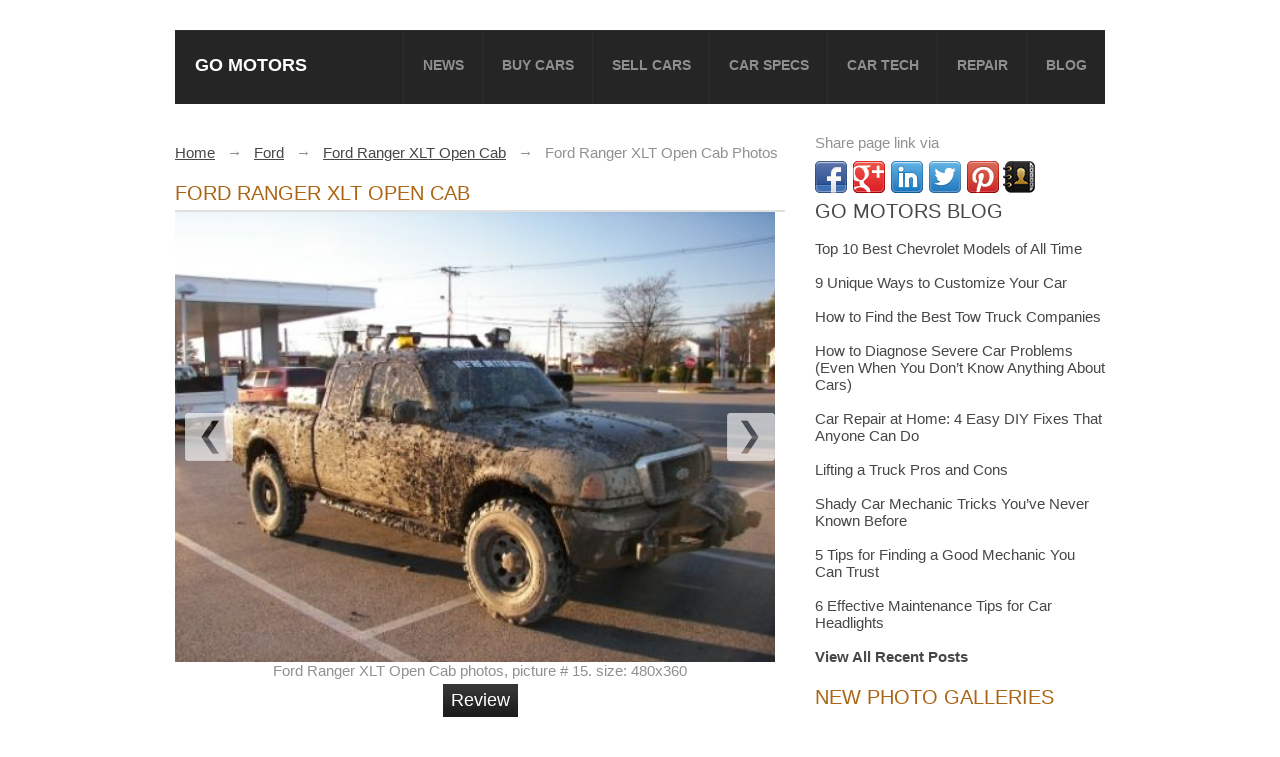

--- FILE ---
content_type: text/html; charset=UTF-8
request_url: https://gomotors.net/Ford/Ford-Ranger-XLT-Open-Cab/photos.html?pic=15
body_size: 7682
content:
<!DOCTYPE html> 
<html lang="en">
	<head>
	<meta charset="utf-8" />
		<title>Ford Ranger XLT Open Cab:picture # 15 , reviews, news, specs, buy car</title>
			
		<meta name="description" content="Ford Ranger XLT Open Cab  photos, picture # 15. size: 480x360 Ford Ranger XLT Open Cab photos - one of the models of cars manufactured by Ford" />
					
		<meta name="viewport" content="width=device-width, initial-scale=1" />

		<link rel="stylesheet" type="text/css" media="screen" href="/css/style.min.css?v.1.12" />
		
		
		
				
		<link rel="shortcut icon" href="/images/favicon.png" type="image/png" />
		

		
						<script>
			function trackEvent(category, action, label){
				if(typeof(_gaq)!='undefined'){
					if(typeof(label)=='undefined'){
						var label=location.pathname;
					}
					_gaq.push(['_trackEvent', category, action, label]);
				}
			}
			function isScrolledIntoView(top, bottom){
				var top = top || 0;
				var docViewTop = $(window).scrollTop();
				var docViewBottom = docViewTop + $(window).height();
				var elemTop = top;
				var elemBottom = bottom;
				return ((elemBottom <= docViewBottom) && (elemTop >= docViewTop));
			}
			// fix for IE
			if (document.getElementsByClassName == undefined) {
				document.getElementsByClassName = function(className){
					var hasClassName = new RegExp("(?:^|\s)" + className + "(?:$|\s)");
					var allElements = document.getElementsByTagName("*");
					var results = [];
					var element;
					for (var i = 0; (element = allElements[i]) != null; i++) {
						var elementClass = element.className;
						if (elementClass && elementClass.indexOf(className) != -1 && hasClassName.test(elementClass))
							results.push(element);
					}
					return results;
				}
			}
			function adCheck(){
				var ads = 'ads-box';
				var blocked = false;
				var ad_nodes = document.getElementsByClassName(ads);
				for(i in ad_nodes){
					if (ad_nodes[i].offsetHeight == 0){
						blocked = true;
						break;
					}
				}
				return blocked;
			}
	
			
		</script>
		<!--[if lt IE 8]>
		<div class="iefix">
			<a href="http://windows.microsoft.com/en-US/internet-explorer/products/ie/home?ocid=ie6_countdown_bannercode">
			<img src="http://storage.ie6countdown.com/assets/100/images/banners/warning_bar_0000_us.jpg" border="0" height="42" width="820" alt="You are using an outdated browser. For a faster, safer browsing experience, upgrade for free today." />
			</a>
		</div>
		<![endif]-->
		<!--[if lt IE 9]>
		<link href="http://fonts.googleapis.com/css?family=Orbitron:400" rel="stylesheet" type="text/css" />
		<link href="http://fonts.googleapis.com/css?family=Orbitron:700" rel="stylesheet" type="text/css" />
		<script src="/js/html5.js"></script>
		<![endif]-->
		<!--[if gt IE 6]>
		<link rel="stylesheet" type="text/css" media="screen" href="/css/ie6.css" />
		
		<![endif]-->
		<script>
		  (function() {
			var cx = '016542024315821153078:rma9bdpw5se';
			var gcse = document.createElement('script'); gcse.type = 'text/javascript'; gcse.async = true;
			gcse.src = (document.location.protocol == 'https:' ? 'https:' : 'http:') +
				'//www.google.com/cse/cse.js?cx=' + cx;
			var s = document.getElementsByTagName('script')[0]; s.parentNode.insertBefore(gcse, s);
		  })();
		</script>		<meta name="verifyownership"  content="5db5293e5dc5946a6953b2a3fc48415a"/>
	</head>
	<body>
		<div id = "overlay"></div>
		
		<div class="main">
		
			<!-- Header -->
			<header>
<nav >
	<a href="/" onClick="trackEvent('header', 'logo');" class = 'ah1'>Go Motors</a>
	<div class = "rmm">
	<ul class="sf-menu sf-js-enabled">
		<li ><a href="/automotive-news/" onClick="trackEvent('menu', 'news');">News</a></li>
		
		<li ><a href="/buy_car/" onClick="trackEvent('menu', 'buy_car');">Buy Cars</a></li>
		<li ><a href="/sell-car/" onClick="trackEvent('menu', 'sell_car');">Sell Cars</a></li>
		<li ><a href="/specs/" onClick="trackEvent('menu', 'specs');">Car Specs</a></li>
		<li ><a href="/car-tech/" onClick="trackEvent('menu', 'Car-Tech');">Car Tech</a></li>
		<li ><a href="/service-repair/" onClick="trackEvent('menu', 'Service-Repair');">Repair</a></li>
        <li><a href="/blog/">blog</a></li>
	</ul>
	</div>
	<div class="clear"></div>
</nav>			</header>
			<!-- Content -->
			<section id="content" class="main-content">
												<div class="container_12">
<div class="grid_8">				
				 
					
	
							<div id = 'crumbs'><div itemscope itemtype="http://data-vocabulary.org/Breadcrumb"><a  href = "/" itemprop="url"><span itemprop="title">Home</span></a></div>&nbsp;&nbsp;&nbsp;&rarr;&nbsp;&nbsp;&nbsp;<div itemscope itemtype="http://data-vocabulary.org/Breadcrumb"><a  href = "/Ford/" itemprop="url"><span itemprop="title">Ford</span></a></div>&nbsp;&nbsp;&nbsp;&rarr;&nbsp;&nbsp;&nbsp;<div itemscope itemtype="http://data-vocabulary.org/Breadcrumb"><a  href = "/Ford/Ford-Ranger-XLT-Open-Cab.html" itemprop="url"><span itemprop="title">Ford Ranger XLT Open Cab</span></a></div>&nbsp;&nbsp;&nbsp;&rarr;&nbsp;&nbsp;&nbsp;<div itemscope itemtype="http://data-vocabulary.org/Breadcrumb"><span itemprop = "title">Ford Ranger XLT Open Cab Photos</span></div></div>
														<h1 class="h2-border sel-1">Ford Ranger XLT Open Cab </h1>
														
							
							<div class="box-1">
								<div id = 'main-pic'><img src = '/photos/01/08/ford_aef9f.jpg?i' width = '600' alt = 'Ford Ranger XLT Open Cab' title = 'Ford Ranger XLT Open Cab'/><a class = 'sciderControl scRight' href = '/Ford/Ford-Ranger-XLT-Open-Cab/photos.html?pic=15'></a><a class = 'sciderControl scLeft' href = '/Ford/Ford-Ranger-XLT-Open-Cab/photos.html?pic=14'></a></div><div class = 'tac'>Ford Ranger XLT Open Cab  photos, picture # 15. size: 480x360</div>											
											<div class="aligncenter m5">
																												
																																										<a class="button" href="/Ford/Ford-Ranger-XLT-Open-Cab.html">Review</a>
																												
														
														
											</div>
											<div class="clear h10"></div>
																				<div class = "ad1">
										<script async src="//pagead2.googlesyndication.com/pagead/js/adsbygoogle.js"></script>
										<!-- Bottom of the page 336x280 -->
										<ins class="adsbygoogle"
											 style="display:inline-block;width:336px;height:280px"
											 data-ad-client="ca-pub-3096440127705828"
											 data-ad-slot="5101247790"></ins>
										<script>
										(adsbygoogle = window.adsbygoogle || []).push({});
										</script>
										</div>
																					<div class="image_carousel"><div id="foo2"><a href = '/Ford/Ford-Ranger-XLT-Open-Cab/photos.html?pic=0' ><img src = '/thumb/pics/Ford/ford-ranger-xlt-open-cab-01_145x110.jpg' width = '145' height = '110' alt = 'Ford Ranger XLT Open Cab'/></a><a href = '/Ford/Ford-Ranger-XLT-Open-Cab/photos.html?pic=1' ><img src = '/thumb/pics/Ford/ford-ranger-xlt-open-cab-02_145x110.jpg' width = '145' height = '110' alt = 'Ford Ranger XLT Open Cab'/></a><a href = '/Ford/Ford-Ranger-XLT-Open-Cab/photos.html?pic=2' ><img src = '/thumb/pics/Ford/ford-ranger-xlt-open-cab-03_145x110.jpg' width = '145' height = '110' alt = 'Ford Ranger XLT Open Cab'/></a><a href = '/Ford/Ford-Ranger-XLT-Open-Cab/photos.html?pic=3' ><img src = '/thumb/pics/Ford/ford-ranger-xlt-open-cab-04_145x110.jpg' width = '145' height = '110' alt = 'Ford Ranger XLT Open Cab'/></a><a href = '/Ford/Ford-Ranger-XLT-Open-Cab/photos.html?pic=4' ><img src = '/thumb/pics/Ford/ford-ranger-xlt-open-cab-05_145x110.jpg' width = '145' height = '110' alt = 'Ford Ranger XLT Open Cab'/></a><a href = '/Ford/Ford-Ranger-XLT-Open-Cab/photos.html?pic=5' ><img src = '/thumb/pics/Ford/ford-ranger-xlt-open-cab-06_145x110.jpg' width = '145' height = '110' alt = 'Ford Ranger XLT Open Cab'/></a><a href = '/Ford/Ford-Ranger-XLT-Open-Cab/photos.html?pic=6' ><img src = '/thumb/photos/f0/6c/ford-ranger-xlt-open-cab-view-download-wallpaper-500x375-comments_74d43_145x110.jpg' width = '145' height = '110' alt = 'Ford Ranger XLT Open Cab'/></a><a href = '/Ford/Ford-Ranger-XLT-Open-Cab/photos.html?pic=7' ><img src = '/thumb/photos/99/21/ford-ranger-xlt-open-cab-view-download-wallpaper-718x325-comments_782d0_145x110.jpg' width = '145' height = '110' alt = 'Ford Ranger XLT Open Cab'/></a><a href = '/Ford/Ford-Ranger-XLT-Open-Cab/photos.html?pic=8' ><img src = '/thumb/photos/f3/97/ford-ranger-xlt-open-cab-view-download-wallpaper-560x350-comments_8ff12_145x110.jpg' width = '145' height = '110' alt = 'Ford Ranger XLT Open Cab'/></a><a href = '/Ford/Ford-Ranger-XLT-Open-Cab/photos.html?pic=9' ><img src = '/thumb/photos/66/00/ford-ranger-xlt-open-cab_5acdb_145x110.jpg' width = '145' height = '110' alt = 'Ford Ranger XLT Open Cab'/></a><a href = '/Ford/Ford-Ranger-XLT-Open-Cab/photos.html?pic=10' ><img src = '/thumb/photos/66/00/ford-ranger-xlt-open-cab_1f3ab_145x110.jpg' width = '145' height = '110' alt = 'Ford Ranger XLT Open Cab'/></a><a href = '/Ford/Ford-Ranger-XLT-Open-Cab/photos.html?pic=11' ><img src = '/thumb/photos/66/00/ford-ranger-xlt-open-cab_c61cb_145x110.jpg' width = '145' height = '110' alt = 'Ford Ranger XLT Open Cab'/></a><a href = '/Ford/Ford-Ranger-XLT-Open-Cab/photos.html?pic=12' ><img src = '/thumb/photos/66/00/ford-ranger-xlt-open-cab_a6b65_145x110.jpg' width = '145' height = '110' alt = 'Ford Ranger XLT Open Cab'/></a><a href = '/Ford/Ford-Ranger-XLT-Open-Cab/photos.html?pic=13' ><img src = '/thumb/photos/66/00/ford-ranger-xlt-open-cab_940d4_145x110.jpg' width = '145' height = '110' alt = 'Ford Ranger XLT Open Cab'/></a><a href = '/Ford/Ford-Ranger-XLT-Open-Cab/photos.html?pic=14' ><img src = '/thumb/photos/66/00/ford-ranger-xlt-open-cab_abd04_145x110.jpg' width = '145' height = '110' alt = 'Ford Ranger XLT Open Cab'/></a><a href = '/Ford/Ford-Ranger-XLT-Open-Cab/photos.html?pic=15' ><img src = '/thumb/photos/01/08/ford_aef9f_145x110.jpg' width = '145' height = '110' alt = 'Ford Ranger XLT Open Cab'/></a></div><div class="clearfix"></div><a class="prev" id="foo2_prev" href="#"><span>prev</span></a>
											<a class="next" id="foo2_next" href="#"><span>next</span></a></div>	
											
																																<h2>Ford Ranger XLT Open Cab videos</h2>
																														<!-- pravki -->
						
														
							<!-- /pravki -->
								
								
								
																
								<h2>Ford car Technical  specification</h2><a href = "/specs/Ford-(AR)-/" class = "spm">See Ford (AR)  car Technical Specification here</a><br /><a href = "/specs/Ford-(AU)-/" class = "spm">See Ford (AU)  car Technical Specification here</a><br /><a href = "/specs/Ford-(BR)-/" class = "spm">See Ford (BR)  car Technical Specification here</a><br /><a href = "/specs/Ford-(DE)-/" class = "spm">See Ford (DE)  car Technical Specification here</a><br /><a href = "/specs/Ford-(FR)-/" class = "spm">See Ford (FR)  car Technical Specification here</a><br /><a href = "/specs/Ford-(UK)-/" class = "spm">See Ford (UK)  car Technical Specification here</a><br /><a href = "/specs/Ford-(US)-/" class = "spm">See Ford (US)  car Technical Specification here</a><br /><a href = "/specs/Ford-(ZA)-/" class = "spm">See Ford (ZA)  car Technical Specification here</a><br /><h2>SHOW OFFERS, CAR PRICES Ford</h2><a href = '/buy_car/?makes=20015'>Show offers, car prices Ford car</a><br/>
															<div class = "new-block">
							<div class = "car-reviews-block">
							<a href = "/car-reviews/"><h2>CAR REVIEWS  <span class = "red">&#187;</span></h2></a>
							<ul class = "custom-block">
															<li>
									
																			<a href="/car-reviews/Ford-Ranger-Wildtrak/" >
											<img alt="Ford Ranger Wildtrak" src="/timthumb/?src=http%3A%2F%2Fgomotors.net%2Fi%2Freviews%2Fford-ranger-wildtrak-165656546.jpg&amp;w=270&amp;h=170&amp;zc=0&amp;hash=fca4f3e3338fa96675615ace809be5ff" />
										</a>
																			<a class="link-title fsl" href="/car-reviews/Ford-Ranger-Wildtrak/">
											Ford Ranger Wildtrak										</a>
									
									
									
									
								</li>
															<li>
									
																			<a class="link-title " href="/car-reviews/Ford-Ranger-/">
											Ford Ranger 										</a>
									
									
									
									
								</li>
															<li>
									
																			<a class="link-title " href="/car-reviews/2016-Ford-Ranger/">
											2016 Ford Ranger										</a>
									
									
									
									
								</li>
															<li>
									
																			<a class="link-title " href="/car-reviews/Ford-S_MAX-_-2015/">
											Ford S-MAX - 2015										</a>
									
									
									
									
								</li>
															<li>
									
																			<a class="link-title " href="/car-reviews/Ford-Fairmont/">
											Ford Fairmont										</a>
									
									
									
									
								</li>
															<li>
									
																			<a class="link-title " href="/car-reviews/Ford-Expedition-/">
											Ford Expedition 										</a>
									
									
									
									
								</li>
															<li>
									
																			<a class="link-title " href="/car-reviews/2014-Ford-Falcon-XR8/">
											2014 Ford Falcon XR8										</a>
									
									
									
									
								</li>
														</ul>
							
							<div class="clear"></div>
							</div>
							<div class = "car-reviews-block ">
							<a href = "/automotive-news/"><h2>LATEST NEWS  <span class = "red">&#187;</span></h2></a>
							<ul class = "custom-block">
															<li>
									
																			<a href="/automotive-news/Ford%2C-UAW-in-talks-to-revive-Ranger-sales%2C-output-in-US/" >
											<img alt="Ford, UAW in talks to revive Ranger sales, output in US" src="/timthumb/?src=http%3A%2F%2Fwww.autonews.com%2Fapps%2Fpbcsi.dll%2Fstoryimage%2FCA%2F20150826%2FOEM04%2F150829926%2FAR%2F0%2FAR-150829926.jpg&amp;w=270&amp;h=170&amp;zc=0&amp;hash=12124dbe2a3a17372ef396911daa6099"  width = "270" height = "170"/>
										</a>
																			<a class="link-title fsl"  href="/automotive-news/Ford%2C-UAW-in-talks-to-revive-Ranger-sales%2C-output-in-US/">
											Ford, UAW in talks to revive Ranger sales, output in US										</a>
									
									
									
									
								</li>
															<li>
									
																			<a class="link-title "  href="/automotive-news/2017-Genesis-G90%2C-2017-Mercedes_AMG-C63-Coupe%2C-New-Ford-Bronco-Car-News-Headlines/">
											2017 Genesis G90, 2017 Mercedes-AMG C63 Coupe, New Ford Bronco Car News Headlines										</a>
									
									
									
									
								</li>
															<li>
									
																			<a class="link-title "  href="/automotive-news/Is-there-room-under-the-Blue-Oval-for-Ranger%2C-Bronco-and-Troller-in-US/">
											Is there room under the Blue Oval for Ranger, Bronco and Troller in US										</a>
									
									
									
									
								</li>
														</ul>
							
							<div class="clear"></div>
							</div>
							<div class="clear"></div>
							</div>
								<a id="comments" href="#comments" class="comments-hashtag"></a>
								<div class="box-comment mt20">
									<script src="https://connect.facebook.net/en_US/all.js#xfbml=1"></script>
									<div class="fb-comments" data-href="http://gomotors.net/Ford/Ford-Ranger-XLT-Open-Cab/photos.html?pic=15" data-num-posts="5" data-width="610" data-colorscheme="dark"></div>
								</div>
								

							</div>
												</div>
					<div class="grid_4">
					<div class="clear"></div>
					<span class = "share">Share page link via</span>
					 <div class="share42init fleft"></div>
					 <a href = '/go/?url=aHR0cDovL3BpbnRlcmVzdC5jb20vY2FyaW5zdGFuY2Uv '><img src = '/i/printerest.png' class = 'pullleft' alt = "share on printerest" /></a> <a href = '/contacts/'><img src = '/i/css/contacts.png' class = 'pullleft' alt = "contact us" /></a><div class="clear"></div>
<script type="text/javascript" src="https://gomotors.net/share42/share42.js" async></script> 

<h2><a href="https://gomotors.net/blog/">Go Motors Blog</a></h2>
<br>
<a href="https://gomotors.net/blog/425/top-10-best-chevrolet-models-of-all-time/" title="Top 10 Best Chevrolet Models of All Time">Top 10 Best Chevrolet Models of All Time</a>
<br>
<br>
<a href="https://gomotors.net/blog/438/9-unique-ways-to-customize-your-car/" title="9 Unique Ways to Customize Your Car">9 Unique Ways to Customize Your Car</a>
<br>
<br>
<a href="https://gomotors.net/blog/436/tow-time-how-to-find-the-best-tow-truck-companies/" title="How to Find the Best Tow Truck Companies">How to Find the Best Tow Truck Companies</a>
<br>

<!-- -->

<br>
<a href="https://gomotors.net/blog/80/how-to-diagnose-severe-car-problems-even-when-you-dont-know-anything-about-cars/" title="How to Diagnose Severe Car Problems (Even When You Don&#8217;t Know Anything About Cars)">How to Diagnose Severe Car Problems (Even When You Don&#8217;t Know Anything About Cars)</a>
<br><br>
<a href="https://gomotors.net/blog/77/car-repair-at-home-4-easy-diy-fixes-that-anyone-can-do/" title="Car Repair at Home: 4 Easy DIY Fixes That Anyone Can Do">Car Repair at Home: 4 Easy DIY Fixes That Anyone Can Do</a>
<br><br>
<a href="https://gomotors.net/blog/187/lifting-a-truck-pros-and-cons/" title="Lifting a Truck Pros and Cons">Lifting a Truck Pros and Cons</a>
<br><br>
<a href="https://gomotors.net/blog/71/shady-car-mechanic-tricks-youve-never-known-before/" title="Shady Car Mechanic Tricks You&#8217;ve Never Known Before">Shady Car Mechanic Tricks You&#8217;ve Never Known Before</a>
<br><br>
<a href="https://gomotors.net/blog/90/5-tips-for-finding-a-good-mechanic-you-can-trust/" title="5 Tips for Finding a Good Mechanic You Can Trust">5 Tips for Finding a Good Mechanic You Can Trust</a>
<br><br>
<a href="https://gomotors.net/blog/171/6-effective-maintenance-tips-for-car-headlights/" title="6 Effective Maintenance Tips for Car Headlights">6 Effective Maintenance Tips for Car Headlights</a>
<br><br>
<b><a href="https://gomotors.net/blog/">View All Recent Posts</a></b>


<div class = "shead mt20">New Photo Galleries</div>
	<ul class="box-2">
		<li>
		<p>
				
		
		<a class="link-title" href="/Ford/Ford-Ranger-Open-Cab/photos.html">
											Ford Ranger Open Cab		</a>
		</p>
		<div class="clear"></div>
	</li>
		<li>
		<p>
				
		
		<a class="link-title" href="/Ford/Ford-Ranger/photos.html">
											Ford Ranger		</a>
		</p>
		<div class="clear"></div>
	</li>
		<li>
		<p>
				
		
		<a class="link-title" href="/Ford/Ford-Ranger-4x4_x_cab/photos.html">
											Ford Ranger 4x4-x-cab		</a>
		</p>
		<div class="clear"></div>
	</li>
		<li>
		<p>
				
		
		<a class="link-title" href="/Ford/Ford-Ranger-XLT/photos.html">
											Ford Ranger XLT		</a>
		</p>
		<div class="clear"></div>
	</li>
		<li>
		<p>
				
		
		<a class="link-title" href="/Ford/Ford-F_100-Ranger-XLT/photos.html">
											Ford F-100 Ranger XLT		</a>
		</p>
		<div class="clear"></div>
	</li>
		<li>
		<p>
				
		
		<a class="link-title" href="/Ford/Ford-F_150-Ranger-4x4/photos.html">
											Ford F-150 Ranger 4x4		</a>
		</p>
		<div class="clear"></div>
	</li>
		<li>
		<p>
				
		
		<a class="link-title" href="/Ford/Ford-Ranger-X_cab/photos.html">
											Ford Ranger X-cab		</a>
		</p>
		<div class="clear"></div>
	</li>
		<li><a class = "more_btn" href="https://gomotors.net/galleries/">More Photos</a></li>
</ul>




<div class = "shead mt20">LATEST NEWS </div>
							<ul class="box-2">
															<li >
									<p>
																												<a class="link-title" href="/automotive-news/Ford%2C-UAW-in-talks-to-revive-Ranger-sales%2C-output-in-US/">
											Ford, UAW in talks to revive Ranger sales, output in US										</a>
									</p>
									
									
									
																		<div class="clear"></div>
								</li>
															<li >
									<p>
																												<a class="link-title" href="/automotive-news/2017-Genesis-G90%2C-2017-Mercedes_AMG-C63-Coupe%2C-New-Ford-Bronco-Car-News-Headlines/">
											2017 Genesis G90, 2017 Mercedes-AMG C63 Coupe, New Ford Bronco Car News Headlines										</a>
									</p>
									
									
									
																		<div class="clear"></div>
								</li>
															<li >
									<p>
																												<a class="link-title" href="/automotive-news/Is-there-room-under-the-Blue-Oval-for-Ranger%2C-Bronco-and-Troller-in-US/">
											Is there room under the Blue Oval for Ranger, Bronco and Troller in US										</a>
									</p>
									
									
									
																		<div class="clear"></div>
								</li>
															<li >
									<p>
																												<a class="link-title" href="/automotive-news/Ford-expands-Takata-airbag-recall-roster/">
											Ford expands Takata airbag recall roster										</a>
									</p>
									
									
									
																		<div class="clear"></div>
								</li>
															<li >
									<p>
																												<a class="link-title" href="/automotive-news/Classic-Broncos-reach-ICON-status/">
											Classic Broncos reach ICON status										</a>
									</p>
									
									
									
																		<div class="clear"></div>
								</li>
															<li >
									<p>
																												<a class="link-title" href="/automotive-news/Spied%3A-2016-Mazda-BT_50/">
											Spied: 2016 Mazda BT-50										</a>
									</p>
									
									
									
																		<div class="clear"></div>
								</li>
															<li >
									<p>
																												<a class="link-title" href="/automotive-news/U-Spy-Is-This-Fiat%27s-New-Pickup-Truck/">
											U Spy Is This Fiat's New Pickup Truck										</a>
									</p>
									
									
									
																		<div class="clear"></div>
								</li>
														</ul>
							<a href = '/automotive-news/'  class = 'more_btn'>more news</a>
							<div class="clear"></div><div class = "shead mt20">LATEST CAR REVIEWS </div>
							<ul class="box-2">
															<li >
									<p>
																			<a class="link-title" href="/car-reviews/Ford-Ranger-Wildtrak/">
											Ford Ranger Wildtrak										</a>
									</p>
																		
																		<div class="clear"></div>
								</li>
															<li >
									<p>
																			<a class="link-title" href="/car-reviews/Ford-Ranger-/">
											Ford Ranger 										</a>
									</p>
																		
																		<div class="clear"></div>
								</li>
															<li >
									<p>
																			<a class="link-title" href="/car-reviews/2016-Ford-Ranger/">
											2016 Ford Ranger										</a>
									</p>
																		
																		<div class="clear"></div>
								</li>
															<li >
									<p>
																			<a class="link-title" href="/car-reviews/Ford-S_MAX-_-2015/">
											Ford S-MAX - 2015										</a>
									</p>
																		
																		<div class="clear"></div>
								</li>
															<li >
									<p>
																			<a class="link-title" href="/car-reviews/Ford-Fairmont/">
											Ford Fairmont										</a>
									</p>
																		
																		<div class="clear"></div>
								</li>
															<li >
									<p>
																			<a class="link-title" href="/car-reviews/Ford-Expedition-/">
											Ford Expedition 										</a>
									</p>
																		
																		<div class="clear"></div>
								</li>
															<li >
									<p>
																			<a class="link-title" href="/car-reviews/2014-Ford-Falcon-XR8/">
											2014 Ford Falcon XR8										</a>
									</p>
																		
																		<div class="clear"></div>
								</li>
														</ul>
							<a href = '/car-reviews/'  class = 'more_btn'>more automotive reviews</a>
							<div class="clear"></div>

<!-- cars_search -->
<div class="clear"></div>
	<div id = 'searchbox' >
		<h2>Find New & Used cars</h2>
		<form action = "/buy_car/" method = "GET">
			<div class = 'select' >
				<select name = 'makes' id = 'makes' onchange = "loadModel()" >
					<option value = ''>All makes</option>
					<option value = '20001'>Acura</option><option value = '20047'>Alfa Romeo</option><option value = '20002'>Am General</option><option value = '20003'>Aston Martin</option><option value = '20049'>Audi</option><option value = '20050'>Avanti Motors</option><option value = '20051'>Bentley</option><option value = '20005'>BMW</option><option value = '33583'>Bugatti</option><option value = '20006'>Buick</option><option value = '20052'>Cadillac</option><option value = '20053'>Chevrolet</option><option value = '20008'>Chrysler</option><option value = '20009'>Daewoo</option><option value = '20055'>Daihatsu</option><option value = '20056'>DeTomaso</option><option value = '20012'>Dodge</option><option value = '20058'>Eagle</option><option value = '20014'>Ferrari</option><option value = '20060'>Fiat</option><option value = '41703'>Fisker</option><option value = '20015'>Ford</option><option value = '20062'>Geo</option><option value = '20061'>GMC</option><option value = '20017'>Honda</option><option value = '20018'>Hummer</option><option value = '20064'>Hyundai</option><option value = '20019'>Infiniti</option><option value = '20065'>International</option><option value = '20020'>Isuzu</option><option value = '20066'>Jaguar</option><option value = '20021'>Jeep</option><option value = '20068'>Kia</option><option value = '33663'>Koenigsegg</option><option value = '20069'>Lamborghini</option><option value = '20024'>Land Rover</option><option value = '20070'>Lexus</option><option value = '20025'>Lincoln</option><option value = '20071'>Lotus</option><option value = '20072'>Maserati</option><option value = '20027'>Maybach</option><option value = '20073'>Mazda</option><option value = '47903'>McLaren</option><option value = '20028'>Mercedes-Benz</option><option value = '20074'>Mercury</option><option value = '20075'>MINI</option><option value = '20030'>Mitsubishi</option><option value = '20076'>Morgan</option><option value = '20077'>Nissan</option><option value = '20032'>Oldsmobile</option><option value = '20079'>Panoz</option><option value = '20034'>Peugeot</option><option value = '20080'>Plymouth</option><option value = '20035'>Pontiac</option><option value = '20081'>Porsche</option><option value = '20036'>Qvale</option><option value = '44763'>RAM</option><option value = '20037'>Rolls-Royce</option><option value = '20038'>Saab</option><option value = '20084'>Saleen</option><option value = '20039'>Saturn</option><option value = '20085'>Scion</option><option value = '20228'>Smart</option><option value = '33584'>Spyker</option><option value = '20040'>Sterling</option><option value = '20041'>Subaru</option><option value = '20042'>Suzuki</option><option value = '28263'>Tesla</option><option value = '20088'>Toyota</option><option value = '20089'>Volkswagen</option><option value = '20044'>Volvo</option><option value = '20045'>Yugo</option>				
				</select>
			</div>
			<div class = 'select' >
				<select name = 'models' id = 'models'>
					<option value = ''>All Models</option>
					
				
				</select>
			</div>
			<div class = 'select' >
				<select name = "price">
					<option value = ''>No Maximum Price</option>
					<option value = '1000'>$1,000</option><option value = '2000'>$2,000</option><option value = '3000'>$3,000</option><option value = '4000'>$4,000</option><option value = '5000'>$5,000</option><option value = '6000'>$6,000</option><option value = '7000'>$7,000</option><option value = '8000'>$8,000</option><option value = '9000'>$9,000</option><option value = '10000'>$10,000</option><option value = '11000'>$11,000</option><option value = '12000'>$12,000</option><option value = '13000'>$13,000</option><option value = '14000'>$14,000</option><option value = '15000'>$15,000</option><option value = '16000'>$16,000</option><option value = '17000'>$17,000</option><option value = '18000'>$18,000</option><option value = '19000'>$19,000</option><option value = '20000'>$20,000</option><option value = '21000'>$21,000</option><option value = '22000'>$22,000</option><option value = '23000'>$23,000</option><option value = '24000'>$24,000</option><option value = '25000'>$25,000</option><option value = '25000'>$25,000</option><option value = '30000'>$30,000</option><option value = '35000'>$35,000</option><option value = '40000'>$40,000</option><option value = '45000'>$45,000</option><option value = '50000'>$50,000</option><option value = '55000'>$55,000</option><option value = '60000'>$60,000</option><option value = '65000'>$65,000</option><option value = '70000'>$70,000</option><option value = '75000'>$75,000</option><option value = '80000'>$80,000</option><option value = '85000'>$85,000</option><option value = '90000'>$90,000</option><option value = '95000'>$95,000</option><option value = '100000'>$100,000</option>				
				</select>
			</div>
			<input type = "submit" value = "Search" name = "search" class = 'btn'/>
		</form>
	</div> 
<!-- /cars_search -->


					</div>
					<div class="clear"></div>
                    
				</div>
			</section>
			
			<footer>
				<div>
					<div class="grid_12">
						<div class="box-footer">
							<div class = "socials">
								Follow Us:   
								<a href = "https://plus.google.com/u/0/113508581927481577916/posts" class = "gplus" target = "_blank">Google+</a>
								<a href = "https://www.facebook.com/pages/Gomotors/427932283949796?ref=hl" class = "facebook" target = "_blank">Facebook</a>
								<a href = "https://twitter.com/Go_motors" class = "twitter" target = "_blank">Twitter</a>
							</div>
							<ul>
																	<li>
										<a href="/Alfa%20Romeo/">Alfa Romeo</a>
									</li>
																	<li>
										<a href="/Aston%20Martin/">Aston Martin</a>
									</li>
																	<li>
										<a href="/Audi/">Audi</a>
									</li>
																	<li>
										<a href="/Austin/">Austin</a>
									</li>
																	<li>
										<a href="/BMW/">BMW</a>
									</li>
																	<li>
										<a href="/Buick/">Buick</a>
									</li>
																	<li>
										<a href="/Cadillac/">Cadillac</a>
									</li>
																	<li>
										<a href="/Chevrolet/">Chevrolet</a>
									</li>
																	<li>
										<a href="/Chrysler/">Chrysler</a>
									</li>
																	<li>
										<a href="/Citroen/">Citroen</a>
									</li>
																	<li>
										<a href="/Daewoo/">Daewoo</a>
									</li>
																	<li>
										<a href="/DAF/">DAF</a>
									</li>
																	<li>
										<a href="/Daihatsu/">Daihatsu</a>
									</li>
																	<li>
										<a href="/Datsun/">Datsun</a>
									</li>
																	<li>
										<a href="/Dodge/">Dodge</a>
									</li>
																	<li>
										<a href="/Ferrari/">Ferrari</a>
									</li>
																	<li>
										<a href="/Fiat/">Fiat</a>
									</li>
																	<li>
										<a href="/Ford/">Ford</a>
									</li>
																	<li>
										<a href="/GMC/">GMC</a>
									</li>
																	<li>
										<a href="/Holden/">Holden</a>
									</li>
																	<li>
										<a href="/Honda/">Honda</a>
									</li>
																	<li>
										<a href="/Hyundai/">Hyundai</a>
									</li>
																	<li>
										<a href="/International/">International</a>
									</li>
																	<li>
										<a href="/Isuzu/">Isuzu</a>
									</li>
																	<li>
										<a href="/Iveco/">Iveco</a>
									</li>
																	<li>
										<a href="/Jaguar/">Jaguar</a>
									</li>
																	<li>
										<a href="/Jeep/">Jeep</a>
									</li>
																	<li>
										<a href="/Kia/">Kia</a>
									</li>
																	<li>
										<a href="/Lada/">Lada</a>
									</li>
																	<li>
										<a href="/Land%20Rover/">Land Rover</a>
									</li>
																	<li>
										<a href="/Lincoln/">Lincoln</a>
									</li>
																	<li>
										<a href="/MAN/">MAN</a>
									</li>
																	<li>
										<a href="/Mazda/">Mazda</a>
									</li>
																	<li>
										<a href="/Mercedes%20Benz/">Mercedes Benz</a>
									</li>
																	<li>
										<a href="/Mercury/">Mercury</a>
									</li>
																	<li>
										<a href="/MG/">MG</a>
									</li>
																	<li>
										<a href="/Mitsubishi/">Mitsubishi</a>
									</li>
																	<li>
										<a href="/Nissan/">Nissan</a>
									</li>
																	<li>
										<a href="/Oldsmobile/">Oldsmobile</a>
									</li>
																	<li>
										<a href="/Opel/">Opel</a>
									</li>
																	<li>
										<a href="/Packard/">Packard</a>
									</li>
																	<li>
										<a href="/Peugeot/">Peugeot</a>
									</li>
																	<li>
										<a href="/Plymouth/">Plymouth</a>
									</li>
																	<li>
										<a href="/Pontiac/">Pontiac</a>
									</li>
																	<li>
										<a href="/Porsche/">Porsche</a>
									</li>
																	<li>
										<a href="/Renault/">Renault</a>
									</li>
																	<li>
										<a href="/SAAB/">SAAB</a>
									</li>
																	<li>
										<a href="/Scania/">Scania</a>
									</li>
																	<li>
										<a href="/Skoda/">Skoda</a>
									</li>
																	<li>
										<a href="/Studebaker/">Studebaker</a>
									</li>
																	<li>
										<a href="/Subaru/">Subaru</a>
									</li>
																	<li>
										<a href="/Suzuki/">Suzuki</a>
									</li>
																	<li>
										<a href="/Toyota/">Toyota</a>
									</li>
																	<li>
										<a href="/Volkswagen/">Volkswagen</a>
									</li>
																	<li>
										<a href="/Volvo/">Volvo</a>
									</li>
															</ul>
						</div>
					</div>
				</div>
				<div class="clear"></div>
				
				<div class="copyright">
					<p class="aligncenter">
						
						<a href="/blog/contact/">Contact</a>
						| <a href="/privacy/" onClick="trackEvent('footer', 'privacy');">Privacy Policy</a>
						| <a href="/terms/" onClick="trackEvent('footer', 'terms');">Terms &amp; Conditions</a>
						| <a href="/dmca/" onClick="trackEvent('footer', 'dmca');">DMCA</a>
					</p>
					<p class="aligncenter top-3">
					© 2012-2025, GoMotors Team
					</p>
				</div>
			</footer>
			<a id="footer" href="#footer"></a>
			
		</div>
		<a class="atop" href="#" id="toTop"><span class="o0" id="toTopHover"></span></a>
		<link rel="stylesheet" media="(max-width: 600px)" href="/css/mobile.css" property='stylesheet' />
		<link rel="stylesheet" type="text/css" media="(max-width: 600px)" href="/css/responsivemobilemenu.css" property='stylesheet' />
		<script src="/js/jquery-10.2.min.js?"></script>
						<script src="/js/jquery.carouFredSel-6.2.1-packed.js"></script>
				<script src="/js/site.min.js" async></script>
		
		
		
		
				<script>
							$("#foo2").carouFredSel({
								width 	: "variable",
								circular: false,
								infinite: false,
								auto 	: true,
								items : {
									width: 177,
									height: 140
								},
								prev	: {	
									button	: "#foo2_prev",
									key		: "left"
								},
								next	: { 
									button	: "#foo2_next",
									key		: "right"
								}
							});
							

							</script>
		
						
		
	</body>

</html>


--- FILE ---
content_type: text/html; charset=utf-8
request_url: https://www.google.com/recaptcha/api2/aframe
body_size: 92
content:
<!DOCTYPE HTML><html><head><meta http-equiv="content-type" content="text/html; charset=UTF-8"></head><body><script nonce="Z6GfxpDZnZpB0CV5KsARaA">/** Anti-fraud and anti-abuse applications only. See google.com/recaptcha */ try{var clients={'sodar':'https://pagead2.googlesyndication.com/pagead/sodar?'};window.addEventListener("message",function(a){try{if(a.source===window.parent){var b=JSON.parse(a.data);var c=clients[b['id']];if(c){var d=document.createElement('img');d.src=c+b['params']+'&rc='+(localStorage.getItem("rc::a")?sessionStorage.getItem("rc::b"):"");window.document.body.appendChild(d);sessionStorage.setItem("rc::e",parseInt(sessionStorage.getItem("rc::e")||0)+1);localStorage.setItem("rc::h",'1762021101983');}}}catch(b){}});window.parent.postMessage("_grecaptcha_ready", "*");}catch(b){}</script></body></html>

--- FILE ---
content_type: text/css
request_url: https://gomotors.net/css/style.min.css?v.1.12
body_size: 11730
content:
a,abbr,acronym,address,applet,article,aside,audio,b,blockquote,big,body,center,canvas,caption,cite,code,command,datalist,dd,del,details,dfn,dl,div,dt,em,embed,fieldset,figcaption,figure,font,footer,form,h1,h2,h3,h4,h5,h6,header,hgroup,html,i,iframe,img,ins,kbd,keygen,label,legend,li,meter,nav,object,ol,output,p,pre,progress,q,s,samp,section,small,span,source,strike,strong,sub,sup,table,tbody,tfoot,thead,th,tr,tdvideo,tt,u,ul,var{background:transparent;border:0 none;font-size:100%;margin:0;padding:0;border:0;outline:0;vertical-align:top}ul{list-style:none}blockquote,q{quotes:none}table,table td{padding:0;border:none;border-collapse:collapse}img{vertical-align:top}embed{vertical-align:top}article,aside,audio,canvas,command,datalist,details,embed,figcaption,figure,footer,header,hgroup,keygen,meter,nav,output,progress,section,source,video{display:block}mark,rp,rt,ruby,summary,time{display:inline}body{font:15px Arial,Helvetica,sans-serif;color:#919191;position:relative;min-width:960px;background:#fff}html,body{height:100%}.main{max-width:960px;width:100%;margin:0 auto;padding-top:30px}h1,h2,h3,h4,h5,h6,ul.sf-menu>li>a,.form-title,#form1 label>span,a.button,.text-1,.box-4 li span,dl.adrss dt{font-family:Verdana,sans-serif}ul.sf-menu>li>a{font-weight:700}ul.sf-menu>li.active > a{color:#fff}h1,h2{line-height:1.2em;font-size:20px;color:#AB6515;font-weight:400;text-transform:uppercase}.shead{font-family:Verdana,sans-serif;line-height:1.2em;font-size:20px;color:#AB6515;font-weight:400;text-transform:uppercase}h3,.subtitle{line-height:1.2em;font-size:12px;font-weight:400;text-transform:uppercase;display:block}h3{color:#CC5400}.subtitle{font-family:Verdana,sans-serif;padding-top:5px;margin-top:0}a{text-decoration:none;color:#474747}a:hover{text-decoration:none;color:#ce6303}a.button{display:inline-block;font-size:18px;line-height:15px;color:#fff;font-weight:400;background:url(/images/button.jpg?201302251701) 0 0 repeat-x #1b1b1b;padding:9px 8px;text-align:center;font-family:Arial;cursor:default;color:#959494}a.button[href]{cursor:pointer;color:#fff;text-decoration:none}a.button:hover{color:#FF8700;-webkit-transition:all .3s ease;-moz-transition:all .3s ease;-o-transition:all .3s ease;transition:all .3s ease}a.link{font-family:Arial,Helvetica,sans-serif;font-size:10px;line-height:16px;color:#474747;display:inline-block}a.link:hover{text-decoration:underline}a.link-2{font-family:Arial,Helvetica,sans-serif;font-size:10px;line-height:17px;color:#474747;background:#9a9a9a;display:inline-block;padding:5px 7px 4px}a.link-2:hover{background:#000;-moz-transition:all .3s ease;-o-transition:all .3s ease;transition:all .3s ease}a.link-3{font-family:Arial,Helvetica,sans-serif;line-height:16px;color:#474747}a.link-3>span{display:inline-block;height:5px;width:3px;background:url(/images/marker-1.gif?201302251701) 0 0 no-repeat;margin:8px 0 0 8px}a.link-3:hover{text-decoration:underline}a.link-3 img{width:110px;height:70px;border:5px solid #A0A0A0;float:left;margin:0 10px 5px 0}a.link-3:hover img{border-color:#C7C7C7}a.link-4{color:#2e2e2e;text-decoration:underline}a.link-4:hover{text-decoration:none}a.link-pdf{color:#2e2e2e;line-height:16px;padding:4px 27px 4px 0;text-decoration:underline;display:inline-block;background:url(/images/pdf.png?201302251701) right 0 no-repeat;margin-bottom:8px}a.link-pdf:hover{text-decoration:none}a.link-title{font-size:1.1px em;font-weight:400;color:#000;text-decoration:underline}a.link-title:hover{font-weight:400;color:red;text-decoration:underline}.news-description a,.news-description-2 a{color:#fff;text-decoration:underline}.news-description-2 a.lnk{color:#919191;text-decoration:none}ul{margin:0;padding:0;list-style-image:none}ul.list-1 li{padding:0 0 8px 15px;font-size:10px;color:#696969;line-height:16px;background:url(/images/marker-1.png?201302251701) 0 6px no-repeat}ul.list-1 li a{color:#696969}ul.list-1 li a:hover{text-decoration:underline}.none{display:none}.wrap{overflow:hidden}.wrapper{overflow:hidden}.extra-wrap{overflow:hidden;display:block}.fleft{float:left}.fright{float:right}.clear{clear:both;float:none!important}.alignright{text-align:right}.aligncenter{text-align:center}.alignjustify{text-align:justify}.alignmiddle *{vertical-align:middle}.img-indent{float:left;margin:0 20px 0 0}.last{margin-right:0!important}.line-height{line-height:20px}.nowrap{white-space:nowrap}.upper{text-transform:uppercase}.wide{width:100%}.fnone{float:none}.text-1{display:block;color:#969696;font-size:17px;line-height:22px}.top{margin-top:4px}.top-1{margin-top:51px}.top-2{margin-top:30px}.top-3{padding-top:14px!important}.top-4{margin-top:0}.top-5{margin-top:0}.top-6{margin-top:0}.top-7{margin-top:0}.top-8{margin-top:0}.left-1{padding-left:0}.right-1{padding-right:0}.bot-0{padding-bottom:0!important;margin-bottom:0!important}.bot-1{padding-bottom:0}.pad-1{padding:14px 20px 20px}.p1{margin-bottom:12px}.p2{padding-bottom:26px}.p3{margin-bottom:27px}.p4{padding-bottom:21px}.p5{padding-bottom:15px}.p6{padding-bottom:16px}.p7{padding-bottom:10px}.p8{padding-bottom:22px}#toTop{display:none;text-decoration:none;position:fixed;bottom:20px;overflow:hidden;width:56px;height:27px;border:none;text-indent:-999px;z-index:999;background:url(/images/totop.jpg?201302251701) no-repeat 0 0}#toTop:hover{outline:none;background-position:right 0}header{width:930px;margin:0 auto;background:#252525;text-transform:uppercase}.header-block{overflow:hidden;color:#939292;padding:10px 18px 8px 20px}.header-block .fleft{padding-top:1px}.header-block .fright{font-size:12px}nav{position:relative;z-index:101;display:block;border-top:#2f2e2e 1px solid}header h1{display:inline-block;float:left;margin:32px 0 0 24px}header h1 a{color:#fff;font-size:18px}section{position:relative;z-index:1}#content{width:100%;padding-bottom:30px;padding-top:26px}.main-content{padding-top:20px!important}.bg-white{background:#fff}.bg-silver{background:Silver}.bg-gray{background:Gray}.bg-black{background:#000}.bg-white a{text-decoration:underline;color:Gray}.bg-white a:hover{color:#000}.bg-white a.button:hover{color:#fff}.h2-border{background:url(/images/h2-border.png?201302251701) 0 bottom repeat-x;padding-bottom:7px;display:block;overflow:hidden}.h2-border .link{float:right;margin-top:3px}.box-1{overflow:hidden}.box-1 ul{float:left;width:290px;margin-right:30px}.box-1 ul li{display:block;margin-top:30px}.box-1 h3,.box-1 .subtitle{margin:18px 0 15px;height:1.3em;overflow:hidden;text-overflow:ellipsis;white-space:nowrap}.box-1 .subtitle{margin-top:0}.box-1 h3 a.sel-1,.box-1 h4 a.sel-1{color:#CC5400}.price{font-size:22px;line-height:28px;color:#696969}.price span{display:inline-block;font-size:10px;line-height:12px;color:#a1a0a0;margin:12px 0 0 15px}.box-1 .price{margin:11px 0 14px}.box-1.col2 ul li{float:left;width:285px;margin:4px 40px 23px 0}.box-1.col2 ul li:nth-child(2n){margin-right:0}.box-1 h3.mtop-0{margin-top:0}.box-1.col2 ul,.box-1.col3 ul,.box-1.col4 ul{width:auto;margin:0;float:none}.box-1.col3 ul li{float:left;width:182px;margin:8px 3px 4px 20px}.box-1.col3 ul li:nth-child(3n){margin-right:0}.box-1.col4 ul li{float:left;width:120px;height:140px;margin:23px 16px 4px}.box-1.col4.list ul li{height:auto;margin:20px 16px 4px}.box-1 img,.box-2 img{max-width:100%}.box-2.col2{width:auto;margin-right:0}.box-2.col2 li{width:135px;float:left;margin-right:20px}.box-2.col2 li:nth-child(2n){width:135px;margin-right:20px}.box-2.col2 li:nth-child(3n){width:135px;margin-right:20px}.box-2.col2 li:nth-child(4n){margin-right:0}.box-2.col2 h3,.box-2.col2 .subtitle{font-size:10px;margin:5px 0 0;height:1.3em;overflow:hidden;text-overflow:ellipsis;white-space:nowrap}.box-2.col2 .subtitle{margin-top:0}ul.box-2 li{display:block;margin-top:10px;border-top:#ccc 1px dotted}ul.box-2 li:first-child{border-top:none}ul.box-2 p{margin-top:10px}.box-3{overflow:hidden}.box-3 ul{overflow:hidden}.box-3 ul li{display:block;margin-top:34px;padding-top:27px;border-top:#e0e0e0 1px solid;overflow:hidden}.box-3 ul li:first-child{border-top:none;margin-top:0}.box-3 h3,.box-3 .subtitle{margin:0 0 14px}.box-3 img{float:left;margin:0 30px 0 0}.box-3 .price{margin:11px 0 14px}.page2-banner1{background:url(/images/page2-banner-1.jpg?201302251701) right bottom no-repeat #fff;padding:14px 20px 50px}.page2-banner1 a{margin-top:16px}.page2-banner2{background:url(/images/page2-banner-2.jpg?201302251701) right bottom no-repeat #fff;padding:14px 20px 50px}.page2-banner2 a{margin-top:16px}.pdf{padding:11px 0}.box-4{padding-bottom:30px}.box-4 li{display:block;overflow:hidden;margin-top:20px}.box-4 li:first-child{margin-top:0}.box-4 li span{float:left;width:39px;height:39px;display:block;margin:4px 10px 0 0;background:url(/images/number.png) 0 0 no-repeat;font-size:24px;line-height:37px;color:#fff;text-align:center}.box-4 li p{overflow:hidden}.lists{overflow:hidden;line-height:24px;margin-top:10px;margin-bottom:18px}.lists>div{float:left;width:210px;margin-right:30px}.lists>div p{overflow:hidden}.lists>div p span:first-child{float:left;display:inline-block}.lists>div p span+span{float:right;display:inline-block}.form-title{color:#2e2e2e;font-size:24px;line-height:30px}.form-title>span{display:block;color:#969696;font-size:17px;line-height:22px;margin-top:-4px}#form1{margin-top:12px}#form1 label{display:block;position:relative;padding-bottom:17px}#form1 label>span{display:block;font-size:12px;line-height:15px;color:#696969;font-weight:700;margin-bottom:7px}#form1 .select1{width:250px!important;display:block;font-weight:400}#form1>a{display:block;margin-top:4px}.col-1{float:left;width:220px;margin-right:20px;display:block;font-weight:400}.col-2{float:left;width:170px;display:block;font-weight:400}#form2{margin-top:8px}#form2 p{padding-bottom:6px}#form2 .label{display:block;position:relative;padding-bottom:10px}#form2 .inp-1{float:left;border:#d0d0d0 1px solid;width:98px;height:13px;font-size:10px;color:#696969;text-transform:uppercase;padding:5px 10px 6px;outline:none}#form2 .inp-2{float:left;border:#d0d0d0 1px solid;width:248px;height:13px;font-size:10px;color:#696969;text-transform:uppercase;padding:5px 10px 6px;outline:none}#form2 span{display:inline-block;font-size:10px;line-height:13px;color:#696969;float:left;width:80px;margin-top:6px}#form2 .select1{width:90px!important;display:block;font-weight:400;float:left}#form2 .select2{width:270px!important;display:block;font-weight:400;float:left}#form2>a{margin-top:19px}#form2 textarea{border:#d0d0d0 1px solid;background:#fff;width:398px;padding:9px 0 0 10px;font-size:10px;text-transform:uppercase;color:#696969;font-family:Arial,Helvetica,sans-serif;height:144px;outline:medium none;overflow:auto;resize:none;float:left}#form2 .clear{font-size:0!important;line-height:0!important;float:none!important;margin:0!important;display:block}footer{width:930px;margin:0 auto;position:relative;padding:27px 0 28px;font-size:10px;line-height:13px;font-family:Arial,Helvetica,sans-serif;color:#74726e;overflow:hidden;border-top:2px solid Gray}footer a{color:#696969;margin-left:12px}footer a:hover{text-decoration:underline}.map{width:410px;height:369px;margin:0 20px 0 0;float:left;display:inline-block}.map iframe{width:410px;height:369px}dl.adrss{width:180px;overflow:hidden}dl.adrss dt{margin-bottom:13px;font-size:12px;line-height:16px}dl.adrss dd span{display:block;width:70px;float:left}#form{width:250px;margin-top:14px}#form input{float:left;border:#d0d0d0 1px solid;background:#fff;width:231px;padding:5px 10px 6px 7px;font-size:10px;height:13px;font-family:Arial,Helvetica,sans-serif;color:#696969;text-transform:uppercase;margin:0;outline:medium none}#form textarea{border:#d0d0d0 1px solid;background:#fff;width:241px;padding:5px 0 0 7px;font-size:10px;font-family:Arial,Helvetica,sans-serif;color:#696969;text-transform:uppercase;height:199px;outline:medium none;overflow:auto;resize:none;margin:0;float:left}#form label{position:relative;overflow:hidden;display:block;min-height:36px}#form .error,#form .empty{color:red;display:none;font-size:11px;line-height:14px;width:250px;float:left;margin-top:2px;text-transform:none}#form .error-empty{margin:2px 0 3px!important;display:none;float:left}#form .success{display:none;padding-bottom:10px}#form .btns{text-align:left;width:250px;position:relative;overflow:hidden;padding-top:20px}#form .btns a{margin-right:10px;display:inline-block}.news-description{display:none}h1.h2.sel-1,h2.sel-1{overflow:hidden;padding:3px 8px;color:#FF8700;background:#333;height:23px}h2.sel-1 a{color:#fff}.bg-invert{background-color:#fff;color:#555}.bg-invert a{color:#00f !important; text-decoration:underline !important}.bg-invert a:hover{color:#f00 !important}.bg-invert a.button:hover{color:#fff}.box-bn{padding:5px;margin:15px 20px 5px 0}.box-bn.mleft{margin:15px 0 5px 20px}.box-1 .box-bn-col2{width:234px;margin-top:20px}.box-1 .box-bn-col2 ul{float:left;width:234px;margin:0}.box-1 .box-bn-col2 ul li{float:left;margin:0 31px 12px 0;width:100px}.brand-logo{max-width:100px;max-height:80px}.brands-logo img{display:none}.brands-logo .brands-link-pic{display:block;height:120px;width:120px;background:#fff center center no-repeat}.panel{background-color:#000;height:35px;visibility:hidden}.comments-hashtag{position:relative;display:block;height:0;width:0;top:-320px}img.img-in-text{max-width:290px;margin:0 10px 10px 0;float:left}.review{padding:10px;color:#555;font-size:14px;line-height:21px}.review p{margin:1em 0}.review img.img-in-text{display:block;margin:10px auto;min-width:100%!important;float:none}.review img.review-image{float:left;margin:0 10px 10px 0;min-width:none;max-width:100%}.review object,.review embed{margin:0 auto;width:590px}.review-author{font-style:italic;text-align:right;font-size:11px}.buy table{color:Gray}.buy table th,.buy table td{padding:4px 6px;border:1px solid #eee}.buy table th{background-color:#eee}.buy .photo{text-align:right}.buy .photo img{max-width:140px;max-height:140px;font-size:0}.buy .title a{color:#333;font-weight:700}.buy .location{padding:5px 0}.buy .timeleft{padding:5px 0}.buy .timeleft span{color:Maroon}.buy .price{font-weight:700;color:#333;font-size:15px;padding:5px 0}a.button.buy:hover{color:#A2FF43}.desc-4{padding-top:15px}.link-4{float:left}.preview-4{border:5px solid #CCC;height:82px;margin:0 10px 5px 0;width:110px}.text-4{height:57px;margin-bottom:2px;overflow:hidden;text-overflow:ellipsis}.pinterest-follow{opacity:.7;padding:14px}.pinterest-follow:hover{opacity:1}.text{padding:20px}.text p,.text h2,.text h3{margin:1em 0}.text h2,.text h3{text-transform:none;font-family:Arial;font-size:18px}.text h3{font-size:16px}.text a{text-decoration:underline;color:Navy}.text a:hover{color:Maroon}.text ul,.text ol{margin:1em 0;padding-left:40px}.bg-invert h2,.bg-invert h3,.bg-invert .subtitle{color:#333}.bg-border > *{padding:10px}.bg-invert h2{margin-bottom:0}.bg-invert a{color:#555}.bg-invert ul.box-2 li{border-color:Silver}.gallery-mini{position:absolute;height:0;width:0;margin-left:-110px;margin-top:-56px}.gallery-mini ul{position:fixed;top:10%}.gallery-mini li{display:block;padding:1px;background-color:#000;width:75px;height:43px}.gallery-mini li:hover,.gallery-mini li.hover{background-color:#fff}.gallery-mini a{display:block;color:#fff;font-family:Verdana,sans-serif;overflow:hidden;text-align:center}.gallery-mini a:hover,.gallery-mini li.hover a{color:#000}.gallery-mini li.button{height:33px}.gallery-mini li.button a.button{display:block}.gallery-mini li.button a.button:hover{color:#fff}.gallery-mini img{max-width:100%;max-height:100%;display:block}.gallery-mini .video-mask{display:block;height:43px;margin-top:-43px;max-height:none;max-width:none;position:absolute;width:72px;background:url(/images/video-mask.png?201302251701) bottom right no-repeat}.pic-hashtag{position:relative;top:-75px;height:0}.box-1 .features{background-color:#fafafa}.box-1 .features.compact{font-size:11px}.box-1 .features ul{float:left;margin-right:0;width:203px;cursor:default}.box-1 .features.compact ul{width:50%;line-height:15px}.box-1 .features ul:last-child{margin-right:0}.box-1 .features ul li{margin:15px 0}.box-1 .features.compact ul li{margin:5px 0}.features li .feature-img{background:url(/images/features.png?201302251701) no-repeat 19px -110px;width:40px;height:40px;float:left;margin-left:10px}.features li .engine{background-position:0 -42px}.features li .power{background-position:0 -171px}.features li .transmission{background-position:0 -128px}.features li .qtr_mile{background-position:0 -473px}.features li .driveType{background-position:0 -264px}.features li .seating{background-position:0 -220px}.features li .cargo{background-position:0 -4px}.features li .mpg{background-position:0 -388px}.features li .invoice{background-position:0 -430px}.features li .calc{background-position:0 -520px}.features li .warranty{background-position:0 -560px}.features li .quality{background-position:0 -600px}.features li .kbb{background-position:0 -645px}.features.compact li .feature-img{width:20px;height:20px;background:url(/images/features-compact.png?201302251701) no-repeat 19px -110px}.features.compact li .engine{background-position:0 -23px}.features.compact li .power{background-position:0 -88px}.features.compact li .transmission{background-position:0 -66px}.features.compact li .qtr_mile{background-position:0 -246px}.features.compact li .driveType{background-position:0 -138px}.features.compact li .seating{background-position:0 -114px}.features.compact li .cargo{background-position:0 -178px}.features.compact li .mpg{background-position:0 -200px}.features.compact li .invoice{background-position:0 -222px}.features.compact li .calc{background-position:0 -268px}.features.compact li .warranty{background-position:0 -290px}.features.compact li .quality{background-position:0 -310px}.features.compact li .kbb{background-position:0 -332px}.features .feature-title{color:#555;font-weight:700}.features .feature-title,.features .feature-desc{padding-left:30px}.features h3{padding:10px 10px 0;margin-bottom:0;text-transform:none;margin-top:0}.category-description{padding:10px!important;position:relative;height:150px;overflow:hidden;padding-bottom:0}.read-more{background:#eee;padding:5px;text-align:center;cursor:pointer;margin-top:-25px;margin-bottom:20px;color:#000}.read-more:hover{color:#ff000}.image-vitals-compact{margin:0!important;width:238px!important;border-left:1px solid Silver}.image-review-compact{margin:0 -1px 0 0 !important;border-right:1px solid Silver}.require{color:Red}.paginator{text-align:right}.paginator a{background-color:#fff;display:inline-block;width:35px;height:35px;margin:0 10px 10px 0;text-align:center;font-size:20px;line-height:36px;color:#333;border:1px solid #ccc}.paginator a.current{color:#B7BE51}.box-footer li{float:left;font-family:Verdana,sans-serif;width:150px;line-height:1.6em;font-size:11px}.copyright{font-family:Verdana,sans-serif;margin:30px 0}.copyright a{margin:0 12px;color:#aaa}.copyright a:hover{color:#ab6515}input#gsc-i-id1{background-color:transparent!important}.box-buy{background-color:#fff;padding:0 5px}.box-buy h2{padding:10px 0 0;margin-bottom:0;background:none}.box-buy li{cursor:pointer;border-top-color:#aaa!important}.box-buy li:hover a.button.buy{color:#A2FF43}.box-buy .more-offers{margin:20px 0 0}.menu-ebay{background-color:#FFF8A4;text-align:center;margin-bottom:10px;padding:10px}.menu-ebay table{width:100%}.menu-ebay td{overflow:hidden;text-overflow:ellipsis;white-space:nowrap}.menu-ebay a{color:#0F6BA4;text-decoration:underline;display:block;font-weight:700}.menu-ebay a:hover{color:#A4220F}.box-get{display:inline-block;*display:inline;*zoom:1;background-color:#F4F4F4;padding:10px 10px 20px;text-align:center;vertical-align:bottom;border-radius:5px 5px 0 0}.box-get.price-free{background-color:#F4F4F4;width:25%;background-image:-moz-linear-gradient(top,#eee,#fafafa);background-image:-ms-linear-gradient(top,#eee,#fafafa);background-image:-o-linear-gradient(top,#eee,#fafafa);background-image:-webkit-linear-gradient(top,#eee,#fafafa);background-image:linear-gradient(top,#eee,#fafafa)}.box-get.price-normal{background-color:#FFEDA7;width:30%;background-image:-moz-linear-gradient(top,#FFEDA7,#FFF9E3);background-image:-ms-linear-gradient(top,#FFEDA7,#FFF9E3);background-image:-o-linear-gradient(top,#FFEDA7,#FFF9E3);background-image:-webkit-linear-gradient(top,#FFEDA7,#FFF9E3);background-image:linear-gradient(top,#FFEDA7,#FFF9E3)}.box-get.price-high{background-color:#DAFFAE;width:33%;background-image:-moz-linear-gradient(top,#DAFFAE,#F8FFF1);background-image:-ms-linear-gradient(top,#DAFFAE,#F8FFF1);background-image:-o-linear-gradient(top,#DAFFAE,#F8FFF1);background-image:-webkit-linear-gradient(top,#DAFFAE,#F8FFF1);background-image:linear-gradient(top,#DAFFAE,#F8FFF1)}.get-title{font-weight:700;margin:10px 0!important;white-space:nowrap;text-overflow:ellipsis;overflow:hidden}.price-free .get-title{font-size:13px}.price-normal .get-title{padding:16px 0}.price-high .get-title{height:40px;white-space:normal;line-height:24px;padding:30px 0}.get-price{font-size:20px;line-height:30px;margin:10px 0 20px}.price-normal .get-price,.price-high .get-price{color:#B43535}.get-count{font-weight:700;padding-top:5px}.get-button::-moz-focus-inner{border:0}.get-button{text-decoration:none!important;background:#e3e3e3;border:1px solid #bbb;-webkit-border-radius:3px;-moz-border-radius:3px;-ms-border-radius:3px;-o-border-radius:3px;border-radius:3px;-webkit-box-shadow:inset 0 0 1px 1px #f6f6f6;-moz-box-shadow:inset 0 0 1px 1px #f6f6f6;-ms-box-shadow:inset 0 0 1px 1px #f6f6f6;-o-box-shadow:inset 0 0 1px 1px #f6f6f6;box-shadow:inset 0 0 1px 1px #f6f6f6;color:#333;font:bold 14px "helvetica neue",helvetica,arial,sans-serif;line-height:1;padding:8px 10px 9px;text-align:center;text-shadow:0 1px 0 #fff;width:150px}.get-button:hover{background:#d9d9d9;-webkit-box-shadow:inset 0 0 1px 1px #eaeaea;-moz-box-shadow:inset 0 0 1px 1px #eaeaea;-ms-box-shadow:inset 0 0 1px 1px #eaeaea;-o-box-shadow:inset 0 0 1px 1px #eaeaea;box-shadow:inset 0 0 1px 1px #eaeaea;color:#222;cursor:pointer}.get-button:active{background:#d0d0d0;-webkit-box-shadow:inset 0 0 1px 1px #e3e3e3;-moz-box-shadow:inset 0 0 1px 1px #e3e3e3;-ms-box-shadow:inset 0 0 1px 1px #e3e3e3;-o-box-shadow:inset 0 0 1px 1px #e3e3e3;box-shadow:inset 0 0 1px 1px #e3e3e3;color:#000}.price-normal .get-button,.price-high .get-button{border-color:#9BD08A;background-color:#BAF592}.price-normal .get-button:hover,.price-high .get-button:hover{background-colod:#B7FF85}.box-get .note{color:Maroon}.get-photo{min-height:96px;text-align:center}.get-photo img{max-width:99%;border-raduis:2px;border:1px solid #eee}.box-get .select{font-size:1.1em}.video-item{clear:left;padding-top:10px}.news-item{clear:left;padding-top:10px}.video-item img,.news-item img{float:left;margin-right:10px}#overlay{position:fixed;top:0;left:0;width:100%;height:100%;background-color:#000;filter:alpha(opacity=50);-moz-opacity:.5;-khtml-opacity:.5;opacity:.5;z-index:999;display:none}#dialog{position:fixed;border:3px solid #cc3c00;border-radius:10px;padding:10px;width:565px;background:#fff;z-index:1000;font-family:Arial;height:330px;padding-top:30px}#close{width:18px;height:18px;position:absolute;top:5px;right:15px;background:url(/i/css/close.gif) -18px 0 no-repeat;cursor:pointer}#close:hover{background-position:0 0}.nmore{display:block;background:#cc5400;width:50px;text-align:center;margin-top:10px}.nmore a{color:#fff}#crumbs{margin-top:20px;margin-bottom:20px}#crumbs div{display:inline}#crumbs a{text-decoration:underline}.carspecs table{background:#fff;width:100%;border-collapse:collapse}.carspecs table tr td{padding:5px;border-bottom:1px dotted #cecece;color:#333}.date-author{color:#777;font-size:10px;margin:0!important;text-align:right;line-height:12px}.mbt{margin-bottom:7px!important}#searchbox{width:251px;height:250px;border-radius:20px;background:#77f;padding:20px;margin-top:20px}#searchbox h2{color:#fff;font-family:Arial;font-weight:400;font-size:24px}.select{background-color:#fff;background-image:url(/i/css/select.png);background-repeat:no-repeat;background-attachment:scroll;background-position:right 1px;background-clip:border-box;background-origin:padding-box;background-size:auto auto;overflow-x:hidden;overflow-y:hidden;border-radius:5px;box-shadow:#f5f5f5;border:1px solid #d1d1d1;width:96%;margin:0 0 10px;padding:6px 0 5px 5px;font-family:Arial,Helvetica,sans-serif;width:230px}select{color:#333;font-size:14px;border:none;width:120%;outline-width:medium;outline-style:none;background-color:transparent;height:19px;margin:0;padding:0}.btn{border:none;background:#a6bb35;border-radius:7px;color:#fff;cursor:pointer;padding:5px 20px;font-weight:700}.cars_container{border-top:1px solid #e1e1e1;width:520px;padding:20px 0;font-family:Arial,Helvetica,sans-serif}.cars_container img{float:left}.cars_container h2{padding:0;margin-top:0;color:#0b61a8}.car_info{float:left;width:320px;margin-left:15px;font-size:14px;color:#333}.price{float:right;font-size:16px;color:#333;font-weight:700;line-height:20px;text-alihn:right}.milleage{font-size:14px;font-weight:400;color:#777}.dealer{clear:both;color:#777}.clear{clear:both}.dealer_phone{font-weight:bolder;color:#777}.cars_container h2 a{color:#0b61a8;text-decoration:none}.cars_container h2 a:hover{color:#0c92ff}.navigation{font-family:Arial,Helvetica,sans-serif}.navigation a,.navigation span{border-radius:5px;border:1px solid #e1e1e1;background-color:#fff;line-height:30px;font-weight:400;text-decoration:none;color:#0b61a8;padding:7px 11px}.navigation a:hover{background-color:#eef1f3;color:#0c92ff}.navigation span{background-color:#eef1f3;color:#ccc}.car_content{font-family:Verdana,Arial,Helvetica,sans-serif;width:630px;font-size:11px}.car_content h1{font-weight:400;color:#0b61a8;margin-top:0;padding-top:0;font-family:Verdana,Arial,Helvetica,sans-serif;font-size:24px;font-weight:normal;margin-bottom:20px}.car_content h1 span{color:#333}#bigpic{margin-bottom:10px}.pictures{width:230px;float:left}.sm_pic{margin-right:4px;cursor:pointer}.vehicle_description{width:400px;float:right;color:#333}.label{font-weight:700}td.expItem li{marginleft:10px;list-style-position:inside;list-style-image:url(/i/css/bullet.png)}.car_content td{vertical-align:top;padding-right:20px;padding-top:5px}.more_btn{display:block;background:#333;color:#fff;padding:7px;margin-top:5px;width:80px;text-align:center;clear:left;float:right;margin-bottom:20px}.hidden-news{display:none}#content_searchbox h2{margin-bottom:10px}#content_searchbox{padding-top:20px;padding-bottom:20px;border-radius:10px}#content_searchbox .select{float:left;margin-right:5px}.image-gal{float:left;margin-right:5px;margin-top:5px}.btable{margin-top:20px;width:100%;border-spacing:10px;border-collapse:separate}.btable td{text-align:left;vertical-align:top;padding:10px}a.letter{font-size:18px;font-weight:bolder;display:block;margin-top:15px;margin-bottom:10px}.ah1{float:left;background-attachment:scroll;display:block;background-clip:border-box;background-color:transparent;background-image:none;background-origin:padding-box;background-position:0 0;background-repeat:repeat;background-size:auto auto;border-image-outset:0 0 0 0;border-image-repeat:stretch stretch;border-image-slice:100% 100% 100% 100%;border-image-source:none;border-image-width:1 1 1 1;color:#fff;font-family:Verdana,sans-serif;font-size:18px;font-size-adjust:none;font-stretch:normal;font-style:normal;font-variant:normal;font-weight:700;line-height:18.2px;outline-color:#fff;outline-style:none;outline-width:0;text-decoration:none;text-transform:uppercase;vertical-align:top;-moz-border-bottom-colors:none;-moz-border-left-colors:none;-moz-border-right-colors:none;-moz-border-top-colors:none;-moz-font-feature-settings:normal;-moz-font-language-override:normal;-moz-text-blink:none;-moz-text-decoration-color:#fff;-moz-text-decoration-line:none;-moz-text-decoration-style:solid;border-color:#fff;border-style:none;border-width:0;margin:20px 0 0 20px;padding:5px 0 0}.ah4{background-attachment:scroll;background-clip:border-box;background-color:transparent;background-image:none;background-origin:padding-box;background-position:0 0;background-repeat:repeat;background-size:auto auto;border-image-outset:0 0 0 0;border-image-repeat:stretch stretch;border-image-slice:100% 100% 100% 100%;border-image-source:none;border-image-width:1 1 1 1;color:#fff;font-family:Verdana,sans-serif;font-size:24px;font-size-adjust:none;font-stretch:normal;font-style:normal;font-variant:normal;font-weight:700;line-height:24px;outline-color:#fff;outline-style:none;outline-width:0;text-align:left;vertical-align:top;width:450px;-moz-border-bottom-colors:none;-moz-border-left-colors:none;-moz-border-right-colors:none;-moz-border-top-colors:none;-moz-font-feature-settings:normal;-moz-font-language-override:normal;border-color:#fff;border-style:none;border-width:0;margin:0 0 0 20px;padding:10px 10px 10px 30px}.pull-left{float:left}a.sciderControl{background-color:transparent;background-image:url(/i/css/sliderControlsSlice.png);background-repeat:repeat;background-attachment:scroll;background-position:left center;background-clip:border-box;background-origin:padding-box;background-size:auto auto;width:48px;height:48px;position:absolute;cursor:pointer;z-index:100}#main-pic{position:relative}a.scRight{display:block;right:10px;top:50%;margin-top:-24px;background-position:-48px center}a.scRight:hover,a.scRight:focus{background-position:-144px center}a.scLeft{left:10px;top:50%;margin-top:-24px;background-position:0 center}a.scLeft:hover,a.scLeft:focus{background-position:-96px center}.box-2 li{list-style-type:square}.b-pager__link{border-top-width:1px;border-right-width-value:1px;border-bottom-width:1px;border-top-style:solid;border-right-style-value:solid;border-bottom-style:solid;border-top-color:#d6d6d6;border-right-color-value:#d6d6d6;border-bottom-color:#d6d6d6;border-image-source:none;border-image-slice:100% 100% 100% 100%;border-image-width:1 1 1 1;border-image-outset:0 0 0 0;border-image-repeat:stretch stretch;color:#444;text-align:center;cursor:pointer;line-height:34px;width:36px;box-shadow:0 1px 3px -2px rgba(0,0,0,0.45);text-shadow:#fff;float:left;border-left-width-value:0;border-left-style-value:none;border-top-left-radius:0;border-top-right-radius:0;border-bottom-right-radius:0;border-bottom-left-radius:0;margin:0;padding:0}.b-pager__link_state_active,.b-pager__link_state_active:hover{color:#000;background-color:#e7e7e7;border-top-color:#bebebe;border-right-color-value:#c8c8c8;border-bottom-color:#d4d4d4;border-left-color-value:#c8c8c8;background-image:none;filter:none;cursor:default;box-shadow:0 1px 5px 0 rgba(0,0,0,0.2) inset}.b-pager__link:hover{color:#444}.b-pager__link_state_active,.b-pager__link_state_active:hover{color:#000;background-color:#e7e7e7;border-top-color:#bebebe;border-right-color-value:#c8c8c8;border-bottom-color:#d4d4d4;border-left-color-value:#c8c8c8;background-image:none;filter:none;cursor:default;box-shadow:0 1px 5px 0 rgba(0,0,0,0.2) inset}.b-pager__links-wrap .b-pager__link{border-top-left-radius:0;border-top-right-radius:0;border-bottom-right-radius:0;border-bottom-left-radius:0}.b-pager__links-wrap .b-pager__link:first-child{border-left-width-value:1px;border-left-style-value:solid;border-left-color-value:#d6d6d6;border-top-left-radius:2px;border-bottom-left-radius:2px}.new-block{padding:20px;background:#efefef;margin-top:10px}.car-reviews-block{width:250px;}.red{color:red}.bold{font-weight:700;margin-top:10px;display:block}ul.custom-block{list-style:none;margin:0}ul.custom-block li{padding:5px 0;border-bottom:1px dotted #ccc;margin:0;width:270px;list-style:none}.ml40{}ul.custom-block img{width:270px;height:170px}.mp-image{float:left;margin-right:10px;width:300px;height:219px}.ss-1{color:#DADADA!important}.ss-1:hover{color:#fff!important}.fsl{font-weight:700;margin-top:5px;display:block}.ml10{margin-left:10px;margin-bottom:2px}.mt30{margin-top:30px}.vthumb{width:120px;height:90px}.bcpic{width:100px;height:75px;border:0}.specstable{width:100%;background:#fff;border-collapse:separate;border-spacing:20px}.specstable td{vertical-align:top;text-align:center}.center{text-align:center}.specspic{width:80px;height:80px;border:0}.ctpic{float:left;margin:5px;margin-left:0}.letterstable td{vertical-align:top}.car-price{font-size:18px;color:red}.share{padding:10px 10px 10px 0;display:block}.info-input{border:none;border-top-left-radius:5px;border-top-right-radius:5px;border-bottom-right-radius:5px;border-bottom-left-radius:5px;box-shadow:#f5f5f5;border:1px solid #d1d1d1;border-image-source:none;border-image-slice:100% 100% 100% 100%;border-image-width:1 1 1 1;border-image-outset:0 0 0 0;border-image-repeat:stretch stretch;width:96%;font-family:Arial,Helvetica,sans-serif;font-size:14px;color:#333;outline-width:0;outline-style:none;margin:0 0 10px;padding:7px 8px 6px}.info-input:focus{box-shadow:#0c92ff}.required-content{color:red}.show-tooltip-right{border:1px solid #c7d3d7;font-weight:700;text-align:center;border-radius:10px;color:#c7d3d7;background-color:#fff;background-image:none;background-repeat:repeat;background-attachment:scroll;background-position:0 0;background-clip:border-box;background-origin:padding-box;background-size:auto auto;border-top-color:#c7d3d7;border-right-color-value:#c7d3d7;border-bottom-color:#c7d3d7;border-left-color-value:#c7d3d7;font-size:10px;padding:0 3px}.show-tooltip-right:hover{cursor:pointer}.features{float:left;width:180px;margin-right:20px}.features label{display:block;cursor:pointer}@media only screen and (max-width : 320px){body,#content,p{width:95% !important;min-width:310px !important; margin:2px 2px;}p,a{font-size:18px}.main{max-width:320px !important}header{width:320px !important}.html_carousel{width:320px !important;margin-left:-100px}.sf-menu{width:320px !important}.sf-menu li{display:block;width:320px;height:40px;text-align:left}.container_12{width:320px}.container_12 .grid_8{width:320px !important;float:left}.container_12 .grid_4{width:320px !important;clear:left}.car-reviews-block{float:left !important}div.ml40{margin-left:0}.btable{width:320px !important}footer{width:320px !important}}.search-block{border-radius:3px;background:#eee;border:1px solid #ccc;padding:20px;margin:20px 0;color:#000}.search-block div{margin-top:10px}.search-block label{cursor:pointer}.search-block input[type=text]{border:1px solid #ccc;padding:5px}.fadeout{position:absolute;bottom:0;width:100%;height:6em;z-index:1000;background:-webkit-linear-gradient(rgba(255,255,255,0) 0%,rgba(255,255,255,1) 100%);background-image:-moz-linear-gradient(rgba(255,255,255,0) 0%,rgba(255,255,255,1) 100%);background-image:-o-linear-gradient(rgba(255,255,255,0) 0%,rgba(255,255,255,1) 100%);background-image:linear-gradient(rgba(255,255,255,0) 0%,rgba(255,255,255,1) 100%);background-image:-ms-linear-gradient(rgba(255,255,255,0) 0%,rgba(255,255,255,1) 100%)}.socials{text-align:center;line-height:30px;font-size:24px;margin-bottom:10px}.socials a{line-height:30px;font-size:24px}.socials a:hover{text-decoration:none}.gplus{background:url(/i/social/gplus.jpg) center left no-repeat;padding-left:30px;text-decoration:none;margin-right:20px}.facebook{background:url(/i/social/fb.jpg) center left no-repeat;padding-left:30px;text-decoration:none;margin-right:20px}.twitter{background:url(/i/social/twitter.jpg) center left no-repeat;padding-left:30px;text-decoration:none;margin-right:20px}ul.date-author{list-style:none}ul.date-author >li:first-child{margin-left:0}ul.date-author li{float:left;margin-left:10px;list-style:none;line-height:18px}ol.related_news{margin:20px;margin-left:0}ol.related_news > li{list-style-type:none;line-height:30px}ol.related_news a{text-decoration:underline;line-height:10px}.spm{font-family:Arial;font-size:14px;text-decoration:underline}.undr{text-decoration:underline}.iefix{clear:both;text-align:center;position:relative}.pgp{padding:5px;color:#333;margin-bottom:20px}.mr14{margin-right:14px}.m5{margin:5px 0}.lh40{line-height:40px}.h10{height:10px}.ad1{width:336px;height:280px;margin-left:140px}.bp336{display:inline-block;width:336px;height:280px}.mt20{margin-top:20px}.anp{padding:5px;background:#444;color:#fff;margin-bottom:20px}.hiv{padding:5px;background:#444;color:#fff;margin-bottom:20px;clear:both}.ph2{padding:2px 5px 0;height:34px;margin-bottom:5px}.m10{margin:0 0 10px}.ml20{margin-left:20px}.bn{border:none}.dbm10{display:block;margin-right:10px}.tac{text-align:center}.p4{text-decoration:underline;color:#333}.cp{cursor:pointer}.atop{margin-right:-556px;right:50%;display:none}.o0{opacity:0}.dn{margin-right:-556px;right:50%;display:none}.h100dn{height:100px;display:none}.w50dn{width:50px;display:block}.w100dn{width:100px;display:block}.h35{height:35px}.dbmr20{display:block;margin-right:20px}.dno{display:none}.frfs12{float:right;font-size:12px}.oh{overflow:hidden}.w180{width:180px}.w150{width:150px}.h100{height:100px}#map_canvas{width:400px;height:300px}.container_12{margin-left:auto;margin-right:auto;width:960px;position:relative}.grid_1,.grid_2,.grid_3,.grid_4,.grid_5,.grid_6,.grid_7,.grid_8,.grid_9,.grid_10,.grid_11,.grid_12{display:inline;float:left;position:relative;margin:0 15px}.alpha{margin-left:0}.omega{margin-right:0}.container_12 .grid_1{width:50px}.container_12 .grid_2{width:130px}.container_12 .grid_3{width:210px}.container_12 .grid_4{width:290px}.container_12 .grid_5{width:370px}.container_12 .grid_6{width:450px}.container_12 .grid_7{width:530px}.container_12 .grid_8{width:610px}.container_12 .grid_9{width:690px}.container_12 .grid_10{width:770px}.container_12 .grid_11{width:850px}.container_12 .grid_12{width:930px}.container_12 .prefix_1{padding-left:70px}.container_12 .prefix_2{padding-left:150px}.container_12 .prefix_3{padding-left:230px}.container_12 .prefix_4{padding-left:310px}.container_12 .prefix_5{padding-left:390px}.container_12 .prefix_6{padding-left:470px}.container_12 .prefix_7{padding-left:550px}.container_12 .prefix_8{padding-left:630px}.container_12 .prefix_9{padding-left:710px}.container_12 .prefix_10{padding-left:790px}.container_12 .prefix_11{padding-left:870px}.container_12 .suffix_1{padding-right:70px}.container_12 .suffix_2{padding-right:150px}.container_12 .suffix_3{padding-right:230px}.container_12 .suffix_4{padding-right:310px}.container_12 .suffix_5{padding-right:390px}.container_12 .suffix_6{padding-right:470px}.container_12 .suffix_7{padding-right:550px}.container_12 .suffix_8{padding-right:630px}.container_12 .suffix_9{padding-right:710px}.container_12 .suffix_10{padding-right:790px}.container_12 .suffix_11{padding-right:870px}.container_12 .push_1{left:70px}.container_12 .push_2{left:150px}.container_12 .push_3{left:230px}.container_12 .push_4{left:310px}.container_12 .push_5{left:390px}.container_12 .push_6{left:470px}.container_12 .push_7{left:550px}.container_12 .push_8{left:630px}.container_12 .push_9{left:710px}.container_12 .push_10{left:790px}.container_12 .push_11{left:870px}.container_12 .pull_1{left:-70px}.container_12 .pull_2{left:-150px}.container_12 .pull_3{left:-230px}.container_12 .pull_4{left:-310px}.container_12 .pull_5{left:-390px}.container_12 .pull_6{left:-470px}.container_12 .pull_7{left:-550px}.container_12 .pull_8{left:-630px}.container_12 .pull_9{left:-710px}.container_12 .pull_10{left:-790px}.container_12 .pull_11{left:-870px}.clear{clear:both;display:block;overflow:hidden;visibility:hidden;height:0} .sf-menu >l i:first-child {border-right:none; border-left:none}.pl0{padding-left:0px;}.sr1{font: 15px Arial, Helvetica, sans-serif;color: #919191; padding-top: 10px; padding-bottom: 20px;border-bottom: #ccc 1px dotted;}.sr2{font: 15px Arial, Helvetica, sans-serif;color: #919191;}.sr3 {background-color: #fafafa; position: relative; left: -21px; top: -20px;}.sr4{font-weight: bold; padding-bottom: 10px;}.srt1{width: 530px; height: 262px;}.h50{height:50px}.sr_form_header2{position: relative; left: 15px;}#sr_car_model_id_select{font: 18px Arial, Helvetica, sans-serif; color: #aaaaaa; background-color: white; width: 227px; height: 47px; padding: 0px;position: relative; left: 15px;  padding: 5px;}.vat{vertical-align: top;}#sr_zipcode_input{font: 18px Arial, Helvetica, sans-serif;width: 227px; height: 36px; border: 1px solid #ccc;  padding: 5px; position: relative; top: -10px; left: 15px;}.h20{height: 20px;}.srl{position: relative; left: 15px;}#sr_car_model_name_input{font: 15px Arial, Helvetica, sans-serif; width: 217px; height: 19px; position: relative; top: 5px; left: 15px; padding: 5px;}#sr_state_select{font: 15px Arial, Helvetica, sans-serif; color: #aaaaaa; background-color: white; width: 240px; height: 32px; position: relative; top: -5px; left: 15px; padding: 5px;}#sr_city_input{font: 15px Arial, Helvetica, sans-serif;width: 230px; height: 19px; border: 1px solid #ccc; position: relative; left: 15px; padding: 5px;}#sr_submit{width: 200px; height: 30px; border: none; background: #ccc; border-radius: 7px; color: #fff; cursor: pointer; padding: 5px 20px 5px 20px; position: relative; left: -23px; top: -20px; font-weight: bold;}.cob {color:black;}.talml{text-align: left; margin-left: 35px} .w100m1{width: 100%; margin: 1%;} .w50p{width: 50%;}.sf-menu{display:inline-block;float:right}.sf-menu ul{position:absolute;top:-999px;display:none}.sf-menu li{position:relative;float:left}.sf-menu a{text-decoration:none;text-transform:uppercase}.sf-menu li:hover ul,.sf-menu li.sfHover ul{z-index:99}ul.sf-menu li:hover li ul,ul.sf-menu li.sfHover li ul{top:-999px;display:none}ul.sf-menu li li:hover ul,ul.sf-menu li li.sfHover ul{left:100%;top:0}ul.sf-menu>li{display:inline-block;border-left:#2e2d2d 1px solid;text-align:center}ul.sf-menu>li>a{color:#8f8f8f;font-size:14px;line-height:17px;font-weight:bold;display:block;position:relative;padding:26px 18px 30px 19px}ul.sf-menu>li>a>span{display:block;margin-top:-2px}ul.sf-menu>li>a>strong{font-weight:inherit;display:block;padding:7px 0 8px 0}ul.sf-menu>li.current>a,ul.sf-menu>li.sfHover>a,ul.sf-menu>li>a:hover{color:#fff;-webkit-transition:all .3s ease;-moz-transition:all .3s ease;-o-transition:all .3s ease;transition:all .3s ease}.sf-menu>li>ul{width:202px;background:#292929;left:0;top:89px;padding:1px}.sf-menu>li>ul>li{display:block;background:#434242;width:100%;text-align:left;line-height:13px;margin-top:1px}.sf-menu>li>ul>li:first-child{margin-top:0}.sf-menu>li>ul>li>a{font-size:10px;color:#aeaeae;display:block;padding:5px 8px 6px 8px}.sf-menu>li>ul>li:hover,ul.sf-menu>li>ul>li.sfHover{background:#292929;-webkit-transition:all .3s ease;-moz-transition:all .3s ease;-o-transition:all .3s ease;transition:all .3s ease}.wrapper{width:600px}.html_carousel{padding:0}.html_carousel div.slide{position:relative}.html_carousel div.slide div{background-color:rgba(0,0,0,.6);width:520px;display:block;position:absolute;bottom:0}.html_carousel div.slide h4{font-size:24px;line-height:24px;width:450px;margin-left:20px;list-style:none;display:list-item}.html_carousel div.slide p{font-size:16px;margin-left:20px}.html_carousel div.slide h4,.html_carousel div.slide p{color:#fff;padding:10px 10px 10px 30px}.clearfix{float:none;clear:both}div.thumbnails{text-align:center;width:110px;position:absolute;right:10px;top:30px}div.thumbnails img{cursor:pointer;border:1px solid #ccc;background-color:#fff;padding:4px;margin:4px;display:inline-block}div.thumbnails:first-child{margin-top:-3px}div.thumbnails img:hover{background-color:#eee}div.thumbnails img.selected{background-color:#ccc}.wrapper{position:relative}.image_carousel{padding:15px 0 15px 40px;position:relative}.image_carousel img{border:1px solid #ccc;background-color:white;padding:9px;margin:7px;display:block;float:left;width:145px;height:110px}.image_carousel a{display:block;float:left}div.clearfix{float:none;clear:both}a.prev,a.next{background:url(/i/css/miscellaneous_sprite.png) no-repeat transparent;width:45px;height:50px;display:block;position:absolute;top:65px}a.prev{left:-2px;background-position:0 0}a.prev:hover{background-position:0 -50px}a.prev.disabled{background-position:0 -100px !important}a.next{right:-2px;background-position:-50px 0}a.next:hover{background-position:-50px -50px}a.next.disabled{background-position:-50px -100px !important}a.prev.disabled,a.next.disabled{cursor:default}a.prev span,a.next span{display:none}.pagination{text-align:center}.pagination a{background:url(/i/css/miscellaneous_sprite.png) 0 -300px no-repeat transparent;width:15px;height:15px;margin:0 5px 0 0;display:inline-block}.pagination a.selected{background-position:-25px -300px;cursor:default}.pagination a span{display:none}.clearfix{float:none;clear:both}.image-gal a{display:inline-block;float:left; margin-right:10px; cursor:pointer; margin-bottom:20px;}.image-gal a:last-child {margin-right:0}a,abbr,acronym,address,applet,article,aside,audio,b,blockquote,big,body,center,canvas,caption,cite,code,command,datalist,dd,del,details,dfn,dl,div,dt,em,embed,fieldset,figcaption,figure,font,footer,form,h1,h2,h3,h4,h5,h6,header,hgroup,html,i,iframe,img,ins,kbd,keygen,label,legend,li,meter,nav,object,ol,output,p,pre,progress,q,s,samp,section,small,span,source,strike,strong,sub,sup,table,tbody,tfoot,thead,th,tr,tdvideo,tt,u,ul,var{background:transparent;border:0 none;font-size:100%;margin:0;padding:0;border:0;outline:0;vertical-align:top}ul{list-style:none}blockquote,q{quotes:none}table,table td{padding:0;border:none;border-collapse:collapse}img{vertical-align:top}embed{vertical-align:top}article,aside,audio,canvas,command,datalist,details,embed,figcaption,figure,footer,header,hgroup,keygen,meter,nav,output,progress,section,source,video{display:block}mark,rp,rt,ruby,summary,time{display:inline}body{font:15px Arial,Helvetica,sans-serif;color:#919191;position:relative;min-width:960px;background:#fff}html,body{height:100%}.main{max-width:960px;width:100%;margin:0 auto;padding-top:30px}h1,h2,h3,h4,h5,h6,ul.sf-menu>li>a,.form-title,#form1 label>span,a.button,.text-1,.box-4 li span,dl.adrss dt{font-family:Verdana,sans-serif}ul.sf-menu>li>a{font-weight:700}ul.sf-menu>li.active > a{color:#fff}h1,h2{line-height:1.2em;font-size:20px;color:#AB6515;font-weight:400;text-transform:uppercase}.shead{font-family:Verdana,sans-serif;line-height:1.2em;font-size:20px;color:#AB6515;font-weight:400;text-transform:uppercase}h3,.subtitle{line-height:1.2em;font-size:12px;font-weight:400;text-transform:uppercase;display:block}h3{color:#CC5400}.subtitle{font-family:Verdana,sans-serif;padding-top:5px;margin-top:0}a{text-decoration:none;color:#474747}a:hover{text-decoration:none;color:#ce6303}a.button{display:inline-block;font-size:18px;line-height:15px;color:#fff;font-weight:400;background:url(/images/button.jpg?201302251701) 0 0 repeat-x #1b1b1b;padding:9px 8px;text-align:center;font-family:Arial;cursor:default;color:#959494}a.button[href]{cursor:pointer;color:#fff;text-decoration:none}a.button:hover{color:#FF8700;-webkit-transition:all .3s ease;-moz-transition:all .3s ease;-o-transition:all .3s ease;transition:all .3s ease}a.link{font-family:Arial,Helvetica,sans-serif;font-size:10px;line-height:16px;color:#474747;display:inline-block}a.link:hover{text-decoration:underline}a.link-2{font-family:Arial,Helvetica,sans-serif;font-size:10px;line-height:17px;color:#474747;background:#9a9a9a;display:inline-block;padding:5px 7px 4px}a.link-2:hover{background:#000;-moz-transition:all .3s ease;-o-transition:all .3s ease;transition:all .3s ease}a.link-3{font-family:Arial,Helvetica,sans-serif;line-height:16px;color:#474747}a.link-3>span{display:inline-block;height:5px;width:3px;background:url(/images/marker-1.gif?201302251701) 0 0 no-repeat;margin:8px 0 0 8px}a.link-3:hover{text-decoration:underline}a.link-3 img{width:110px;height:70px;border:5px solid #A0A0A0;float:left;margin:0 10px 5px 0}a.link-3:hover img{border-color:#C7C7C7}a.link-4{color:#2e2e2e;text-decoration:underline}a.link-4:hover{text-decoration:none}a.link-pdf{color:#2e2e2e;line-height:16px;padding:4px 27px 4px 0;text-decoration:underline;display:inline-block;background:url(/images/pdf.png?201302251701) right 0 no-repeat;margin-bottom:8px}a.link-pdf:hover{text-decoration:none}a.link-title{font-size:1.1px em;font-weight:400;color:#000;text-decoration:underline}a.link-title:hover{font-weight:400;color:red;text-decoration:underline}.news-description a,.news-description-2 a{color:#fff;text-decoration:underline}.news-description-2 a.lnk{color:#919191;text-decoration:none}ul{margin:0;padding:0;list-style-image:none}ul.list-1 li{padding:0 0 8px 15px;font-size:10px;color:#696969;line-height:16px;background:url(/images/marker-1.png?201302251701) 0 6px no-repeat}ul.list-1 li a{color:#696969}ul.list-1 li a:hover{text-decoration:underline}.none{display:none}.wrap{overflow:hidden}.wrapper{overflow:hidden}.extra-wrap{overflow:hidden;display:block}.fleft{float:left}.fright{float:right}.clear{clear:both;float:none!important}.alignright{text-align:right}.aligncenter{text-align:center}.alignjustify{text-align:justify}.alignmiddle *{vertical-align:middle}.img-indent{float:left;margin:0 20px 0 0}.last{margin-right:0!important}.line-height{line-height:20px}.nowrap{white-space:nowrap}.upper{text-transform:uppercase}.wide{width:100%}.fnone{float:none}.text-1{display:block;color:#969696;font-size:17px;line-height:22px}.top{margin-top:4px}.top-1{margin-top:51px}.top-2{margin-top:30px}.top-3{padding-top:14px!important}.top-4{margin-top:0}.top-5{margin-top:0}.top-6{margin-top:0}.top-7{margin-top:0}.top-8{margin-top:0}.left-1{padding-left:0}.right-1{padding-right:0}.bot-0{padding-bottom:0!important;margin-bottom:0!important}.bot-1{padding-bottom:0}.pad-1{padding:14px 20px 20px}.p1{margin-bottom:12px}.p2{padding-bottom:26px}.p3{margin-bottom:27px}.p4{padding-bottom:21px}.p5{padding-bottom:15px}.p6{padding-bottom:16px}.p7{padding-bottom:10px}.p8{padding-bottom:22px}#toTop{display:none;text-decoration:none;position:fixed;bottom:20px;overflow:hidden;width:56px;height:27px;border:none;text-indent:-999px;z-index:999;background:url(/images/totop.jpg?201302251701) no-repeat 0 0}#toTop:hover{outline:none;background-position:right 0}header{width:930px;margin:0 auto;background:#252525;text-transform:uppercase}.header-block{overflow:hidden;color:#939292;padding:10px 18px 8px 20px}.header-block .fleft{padding-top:1px}.header-block .fright{font-size:12px}nav{position:relative;z-index:101;display:block;border-top:#2f2e2e 1px solid}header h1{display:inline-block;float:left;margin:32px 0 0 24px}header h1 a{color:#fff;font-size:18px}section{position:relative;z-index:1}#content{width:100%;padding-bottom:30px;padding-top:26px}.main-content{padding-top:20px!important}.bg-white{background:#fff}.bg-silver{background:Silver}.bg-gray{background:Gray}.bg-black{background:#000}.bg-white a{text-decoration:underline;color:Gray}.bg-white a:hover{color:#000}.bg-white a.button:hover{color:#fff}.h2-border{background:url(/images/h2-border.png?201302251701) 0 bottom repeat-x;padding-bottom:7px;display:block;overflow:hidden}.h2-border .link{float:right;margin-top:3px}.box-1{overflow:hidden}.box-1 ul{float:left;width:290px;margin-right:30px}.box-1 ul li{display:block;margin-top:30px}.box-1 h3,.box-1 .subtitle{margin:18px 0 15px;height:1.3em;overflow:hidden;text-overflow:ellipsis;white-space:nowrap}.box-1 .subtitle{margin-top:0}.box-1 h3 a.sel-1,.box-1 h4 a.sel-1{color:#CC5400}.price{font-size:22px;line-height:28px;color:#696969}.price span{display:inline-block;font-size:10px;line-height:12px;color:#a1a0a0;margin:12px 0 0 15px}.box-1 .price{margin:11px 0 14px}.box-1.col2 ul li{float:left;width:285px;margin:4px 40px 23px 0}.box-1.col2 ul li:nth-child(2n){margin-right:0}.box-1 h3.mtop-0{margin-top:0}.box-1.col2 ul,.box-1.col3 ul,.box-1.col4 ul{width:auto;margin:0;float:none}.box-1.col3 ul li{float:left;width:182px;margin:4px 3px 4px 20px}.box-1.col3 ul li:nth-child(3n){margin-right:0}.box-1.col4 ul li{float:left;width:120px;height:140px;margin:23px 16px 4px}.box-1.col4.list ul li{height:auto;margin:20px 16px 4px}.box-1 img,.box-2 img{max-width:100%}.box-2.col2{width:auto;margin-right:0}.box-2.col2 li{width:135px;float:left;margin-right:20px}.box-2.col2 li:nth-child(2n){width:135px;margin-right:20px}.box-2.col2 li:nth-child(3n){width:135px;margin-right:20px}.box-2.col2 li:nth-child(4n){margin-right:0}.box-2.col2 h3,.box-2.col2 .subtitle{font-size:10px;margin:5px 0 0;height:1.3em;overflow:hidden;text-overflow:ellipsis;white-space:nowrap}.box-2.col2 .subtitle{margin-top:0}ul.box-2 li{display:block;margin-top:10px;border-top:#ccc 1px dotted}ul.box-2 li:first-child{border-top:none}ul.box-2 p{margin-top:10px}.box-3{overflow:hidden}.box-3 ul{overflow:hidden}.box-3 ul li{display:block;margin-top:34px;padding-top:27px;border-top:#e0e0e0 1px solid;overflow:hidden}.box-3 ul li:first-child{border-top:none;margin-top:0}.box-3 h3,.box-3 .subtitle{margin:0 0 14px}.box-3 img{float:left;margin:0 30px 0 0}.box-3 .price{margin:11px 0 14px}.page2-banner1{background:url(/images/page2-banner-1.jpg?201302251701) right bottom no-repeat #fff;padding:14px 20px 50px}.page2-banner1 a{margin-top:16px}.page2-banner2{background:url(/images/page2-banner-2.jpg?201302251701) right bottom no-repeat #fff;padding:14px 20px 50px}.page2-banner2 a{margin-top:16px}.pdf{padding:11px 0}.box-4{padding-bottom:30px}.box-4 li{display:block;overflow:hidden;margin-top:20px}.box-4 li:first-child{margin-top:0}.box-4 li span{float:left;width:39px;height:39px;display:block;margin:4px 10px 0 0;background:url(/images/number.png) 0 0 no-repeat;font-size:24px;line-height:37px;color:#fff;text-align:center}.box-4 li p{overflow:hidden}.lists{overflow:hidden;line-height:24px;margin-top:10px;margin-bottom:18px}.lists>div{float:left;width:210px;margin-right:30px}.lists>div p{overflow:hidden}.lists>div p span:first-child{float:left;display:inline-block}.lists>div p span+span{float:right;display:inline-block}.form-title{color:#2e2e2e;font-size:24px;line-height:30px}.form-title>span{display:block;color:#969696;font-size:17px;line-height:22px;margin-top:-4px}#form1{margin-top:12px}#form1 label{display:block;position:relative;padding-bottom:17px}#form1 label>span{display:block;font-size:12px;line-height:15px;color:#696969;font-weight:700;margin-bottom:7px}#form1 .select1{width:250px!important;display:block;font-weight:400}#form1>a{display:block;margin-top:4px}.col-1{float:left;width:220px;margin-right:20px;display:block;font-weight:400}.col-2{float:left;width:170px;display:block;font-weight:400}#form2{margin-top:8px}#form2 p{padding-bottom:6px}#form2 .label{display:block;position:relative;padding-bottom:10px}#form2 .inp-1{float:left;border:#d0d0d0 1px solid;width:98px;height:13px;font-size:10px;color:#696969;text-transform:uppercase;padding:5px 10px 6px;outline:none}#form2 .inp-2{float:left;border:#d0d0d0 1px solid;width:248px;height:13px;font-size:10px;color:#696969;text-transform:uppercase;padding:5px 10px 6px;outline:none}#form2 span{display:inline-block;font-size:10px;line-height:13px;color:#696969;float:left;width:80px;margin-top:6px}#form2 .select1{width:90px!important;display:block;font-weight:400;float:left}#form2 .select2{width:270px!important;display:block;font-weight:400;float:left}#form2>a{margin-top:19px}#form2 textarea{border:#d0d0d0 1px solid;background:#fff;width:398px;padding:9px 0 0 10px;font-size:10px;text-transform:uppercase;color:#696969;font-family:Arial,Helvetica,sans-serif;height:144px;outline:medium none;overflow:auto;resize:none;float:left}#form2 .clear{font-size:0!important;line-height:0!important;float:none!important;margin:0!important;display:block}footer{width:930px;margin:0 auto;position:relative;padding:27px 0 28px;font-size:10px;line-height:13px;font-family:Arial,Helvetica,sans-serif;color:#74726e;overflow:hidden;border-top:2px solid Gray}footer a{color:#696969;margin-left:12px}footer a:hover{text-decoration:underline}.map{width:410px;height:369px;margin:0 20px 0 0;float:left;display:inline-block}.map iframe{width:410px;height:369px}dl.adrss{width:180px;overflow:hidden}dl.adrss dt{margin-bottom:13px;font-size:12px;line-height:16px}dl.adrss dd span{display:block;width:70px;float:left}#form{width:250px;margin-top:14px}#form input{float:left;border:#d0d0d0 1px solid;background:#fff;width:231px;padding:5px 10px 6px 7px;font-size:10px;height:13px;font-family:Arial,Helvetica,sans-serif;color:#696969;text-transform:uppercase;margin:0;outline:medium none}#form textarea{border:#d0d0d0 1px solid;background:#fff;width:241px;padding:5px 0 0 7px;font-size:10px;font-family:Arial,Helvetica,sans-serif;color:#696969;text-transform:uppercase;height:199px;outline:medium none;overflow:auto;resize:none;margin:0;float:left}#form label{position:relative;overflow:hidden;display:block;min-height:36px}#form .error,#form .empty{color:red;display:none;font-size:11px;line-height:14px;width:250px;float:left;margin-top:2px;text-transform:none}#form .error-empty{margin:2px 0 3px!important;display:none;float:left}#form .success{display:none;padding-bottom:10px}#form .btns{text-align:left;width:250px;position:relative;overflow:hidden;padding-top:20px}#form .btns a{margin-right:10px;display:inline-block}.news-description{display:none}h1.h2.sel-1,h2.sel-1{overflow:hidden;padding:3px 8px;color:#FF8700;background:#333;height:23px}h2.sel-1 a{color:#fff}.bg-invert{background-color:#fff;color:#555}.bg-invert a{color:Gray}.bg-invert a:hover{color:#000}.bg-invert a.button:hover{color:#fff}.box-bn{padding:5px;margin:15px 20px 5px 0}.box-bn.mleft{margin:15px 0 5px 20px}.box-1 .box-bn-col2{width:234px;margin-top:20px}.box-1 .box-bn-col2 ul{float:left;width:234px;margin:0}.box-1 .box-bn-col2 ul li{float:left;margin:0 31px 12px 0;width:100px}.brand-logo{max-width:100px;max-height:80px}.brands-logo img{display:none}.brands-logo .brands-link-pic{display:block;height:120px;width:120px;background:#fff center center no-repeat}.panel{background-color:#000;height:35px;visibility:hidden}.comments-hashtag{position:relative;display:block;height:0;width:0;top:-320px}img.img-in-text{max-width:290px;margin:0 10px 10px 0;float:left}.review{padding:10px;color:#555;font-size:14px;line-height:21px}.review p{margin:1em 0}.review img.img-in-text{display:block;margin:10px auto;min-width:100%!important;float:none}.review img.review-image{float:left;margin:0 10px 10px 0;min-width:none;max-width:100%}.review object,.review embed{margin:0 auto;width:590px}.review-author{font-style:italic;text-align:right;font-size:11px}.buy table{color:Gray}.buy table th,.buy table td{padding:4px 6px;border:1px solid #eee}.buy table th{background-color:#eee}.buy .photo{text-align:right}.buy .photo img{max-width:140px;max-height:140px;font-size:0}.buy .title a{color:#333;font-weight:700}.buy .location{padding:5px 0}.buy .timeleft{padding:5px 0}.buy .timeleft span{color:Maroon}.buy .price{font-weight:700;color:#333;font-size:15px;padding:5px 0}a.button.buy:hover{color:#A2FF43}.desc-4{padding-top:15px}.link-4{float:left}.preview-4{border:5px solid #CCC;height:82px;margin:0 10px 5px 0;width:110px}.text-4{height:57px;margin-bottom:2px;overflow:hidden;text-overflow:ellipsis}.pinterest-follow{opacity:.7;padding:14px}.pinterest-follow:hover{opacity:1}.text{padding:20px}.text p,.text h2,.text h3{margin:1em 0}.text h2,.text h3{text-transform:none;font-family:Arial;font-size:18px}.text h3{font-size:16px}.text a{text-decoration:underline;color:Navy}.text a:hover{color:Maroon}.text ul,.text ol{margin:1em 0;padding-left:40px}.bg-invert h2,.bg-invert h3,.bg-invert .subtitle{color:#333}.bg-border > *{padding:10px}.bg-invert h2{margin-bottom:0}.bg-invert a{color:#555}.bg-invert ul.box-2 li{border-color:Silver}.gallery-mini{position:absolute;height:0;width:0;margin-left:-110px;margin-top:-56px}.gallery-mini ul{position:fixed;top:10%}.gallery-mini li{display:block;padding:1px;background-color:#000;width:75px;height:43px}.gallery-mini li:hover,.gallery-mini li.hover{background-color:#fff}.gallery-mini a{display:block;color:#fff;font-family:Verdana,sans-serif;overflow:hidden;text-align:center}.gallery-mini a:hover,.gallery-mini li.hover a{color:#000}.gallery-mini li.button{height:33px}.gallery-mini li.button a.button{display:block}.gallery-mini li.button a.button:hover{color:#fff}.gallery-mini img{max-width:100%;max-height:100%;display:block}.gallery-mini .video-mask{display:block;height:43px;margin-top:-43px;max-height:none;max-width:none;position:absolute;width:72px;background:url(/images/video-mask.png?201302251701) bottom right no-repeat}.pic-hashtag{position:relative;top:-75px;height:0}.box-1 .features{background-color:#fafafa}.box-1 .features.compact{font-size:11px}.box-1 .features ul{float:left;margin-right:0;width:203px;cursor:default}.box-1 .features.compact ul{width:50%;line-height:15px}.box-1 .features ul:last-child{margin-right:0}.box-1 .features ul li{margin:15px 0}.box-1 .features.compact ul li{margin:5px 0}.features li .feature-img{background:url(/images/features.png?201302251701) no-repeat 19px -110px;width:40px;height:40px;float:left;margin-left:10px}.features li .engine{background-position:0 -42px}.features li .power{background-position:0 -171px}.features li .transmission{background-position:0 -128px}.features li .qtr_mile{background-position:0 -473px}.features li .driveType{background-position:0 -264px}.features li .seating{background-position:0 -220px}.features li .cargo{background-position:0 -4px}.features li .mpg{background-position:0 -388px}.features li .invoice{background-position:0 -430px}.features li .calc{background-position:0 -520px}.features li .warranty{background-position:0 -560px}.features li .quality{background-position:0 -600px}.features li .kbb{background-position:0 -645px}.features.compact li .feature-img{width:20px;height:20px;background:url(/images/features-compact.png?201302251701) no-repeat 19px -110px}.features.compact li .engine{background-position:0 -23px}.features.compact li .power{background-position:0 -88px}.features.compact li .transmission{background-position:0 -66px}.features.compact li .qtr_mile{background-position:0 -246px}.features.compact li .driveType{background-position:0 -138px}.features.compact li .seating{background-position:0 -114px}.features.compact li .cargo{background-position:0 -178px}.features.compact li .mpg{background-position:0 -200px}.features.compact li .invoice{background-position:0 -222px}.features.compact li .calc{background-position:0 -268px}.features.compact li .warranty{background-position:0 -290px}.features.compact li .quality{background-position:0 -310px}.features.compact li .kbb{background-position:0 -332px}.features .feature-title{color:#555;font-weight:700}.features .feature-title,.features .feature-desc{padding-left:30px}.features h3{padding:10px 10px 0;margin-bottom:0;text-transform:none;margin-top:0}.category-description{padding:10px!important;position:relative;height:150px;overflow:hidden;padding-bottom:0}.read-more{background:#eee;padding:5px;text-align:center;cursor:pointer;margin-top:-25px;margin-bottom:20px;color:#000}.read-more:hover{color:#ff000}.image-vitals-compact{margin:0!important;width:238px!important;border-left:1px solid Silver}.image-review-compact{margin:0 -1px 0 0 !important;border-right:1px solid Silver}.require{color:Red}.paginator{text-align:right}.paginator a{background-color:#fff;display:inline-block;width:35px;height:35px;margin:0 10px 10px 0;text-align:center;font-size:20px;line-height:36px;color:#333;border:1px solid #ccc}.paginator a.current{color:#B7BE51}.box-footer li{float:left;font-family:Verdana,sans-serif;width:150px;line-height:1.6em;font-size:11px}.copyright{font-family:Verdana,sans-serif;margin:30px 0}.copyright a{margin:0 12px;color:#aaa}.copyright a:hover{color:#ab6515}input#gsc-i-id1{background-color:transparent!important}.box-buy{background-color:#fff;padding:0 5px}.box-buy h2{padding:10px 0 0;margin-bottom:0;background:none}.box-buy li{cursor:pointer;border-top-color:#aaa!important}.box-buy li:hover a.button.buy{color:#A2FF43}.box-buy .more-offers{margin:20px 0 0}.menu-ebay{background-color:#FFF8A4;text-align:center;margin-bottom:10px;padding:10px}.menu-ebay table{width:100%}.menu-ebay td{overflow:hidden;text-overflow:ellipsis;white-space:nowrap}.menu-ebay a{color:#0F6BA4;text-decoration:underline;display:block;font-weight:700}.menu-ebay a:hover{color:#A4220F}.box-get{display:inline-block;*display:inline;*zoom:1;background-color:#F4F4F4;padding:10px 10px 20px;text-align:center;vertical-align:bottom;border-radius:5px 5px 0 0}.box-get.price-free{background-color:#F4F4F4;width:25%;background-image:-moz-linear-gradient(top,#eee,#fafafa);background-image:-ms-linear-gradient(top,#eee,#fafafa);background-image:-o-linear-gradient(top,#eee,#fafafa);background-image:-webkit-linear-gradient(top,#eee,#fafafa);background-image:linear-gradient(top,#eee,#fafafa)}.box-get.price-normal{background-color:#FFEDA7;width:30%;background-image:-moz-linear-gradient(top,#FFEDA7,#FFF9E3);background-image:-ms-linear-gradient(top,#FFEDA7,#FFF9E3);background-image:-o-linear-gradient(top,#FFEDA7,#FFF9E3);background-image:-webkit-linear-gradient(top,#FFEDA7,#FFF9E3);background-image:linear-gradient(top,#FFEDA7,#FFF9E3)}.box-get.price-high{background-color:#DAFFAE;width:33%;background-image:-moz-linear-gradient(top,#DAFFAE,#F8FFF1);background-image:-ms-linear-gradient(top,#DAFFAE,#F8FFF1);background-image:-o-linear-gradient(top,#DAFFAE,#F8FFF1);background-image:-webkit-linear-gradient(top,#DAFFAE,#F8FFF1);background-image:linear-gradient(top,#DAFFAE,#F8FFF1)}.get-title{font-weight:700;margin:10px 0!important;white-space:nowrap;text-overflow:ellipsis;overflow:hidden}.price-free .get-title{font-size:13px}.price-normal .get-title{padding:16px 0}.price-high .get-title{height:40px;white-space:normal;line-height:24px;padding:30px 0}.get-price{font-size:20px;line-height:30px;margin:10px 0 20px}.price-normal .get-price,.price-high .get-price{color:#B43535}.get-count{font-weight:700;padding-top:5px}.get-button::-moz-focus-inner{border:0}.get-button{text-decoration:none!important;background:#e3e3e3;border:1px solid #bbb;-webkit-border-radius:3px;-moz-border-radius:3px;-ms-border-radius:3px;-o-border-radius:3px;border-radius:3px;-webkit-box-shadow:inset 0 0 1px 1px #f6f6f6;-moz-box-shadow:inset 0 0 1px 1px #f6f6f6;-ms-box-shadow:inset 0 0 1px 1px #f6f6f6;-o-box-shadow:inset 0 0 1px 1px #f6f6f6;box-shadow:inset 0 0 1px 1px #f6f6f6;color:#333;font:bold 14px "helvetica neue",helvetica,arial,sans-serif;line-height:1;padding:8px 10px 9px;text-align:center;text-shadow:0 1px 0 #fff;width:150px}.get-button:hover{background:#d9d9d9;-webkit-box-shadow:inset 0 0 1px 1px #eaeaea;-moz-box-shadow:inset 0 0 1px 1px #eaeaea;-ms-box-shadow:inset 0 0 1px 1px #eaeaea;-o-box-shadow:inset 0 0 1px 1px #eaeaea;box-shadow:inset 0 0 1px 1px #eaeaea;color:#222;cursor:pointer}.get-button:active{background:#d0d0d0;-webkit-box-shadow:inset 0 0 1px 1px #e3e3e3;-moz-box-shadow:inset 0 0 1px 1px #e3e3e3;-ms-box-shadow:inset 0 0 1px 1px #e3e3e3;-o-box-shadow:inset 0 0 1px 1px #e3e3e3;box-shadow:inset 0 0 1px 1px #e3e3e3;color:#000}.price-normal .get-button,.price-high .get-button{border-color:#9BD08A;background-color:#BAF592}.price-normal .get-button:hover,.price-high .get-button:hover{background-colod:#B7FF85}.box-get .note{color:Maroon}.get-photo{min-height:96px;text-align:center}.get-photo img{max-width:99%;border-raduis:2px;border:1px solid #eee}.box-get .select{font-size:1.1em}.video-item{clear:left;padding-top:10px}.news-item{clear:left;padding-top:10px}.video-item img,.news-item img{float:left;margin-right:10px}#overlay{position:fixed;top:0;left:0;width:100%;height:100%;background-color:#000;filter:alpha(opacity=50);-moz-opacity:.5;-khtml-opacity:.5;opacity:.5;z-index:999;display:none}#dialog{position:fixed;border:3px solid #cc3c00;border-radius:10px;padding:10px;width:565px;background:#fff;z-index:1000;font-family:Arial;height:330px;padding-top:30px}#close{width:18px;height:18px;position:absolute;top:5px;right:15px;background:url(/i/css/close.gif) -18px 0 no-repeat;cursor:pointer}#close:hover{background-position:0 0}.nmore{display:block;background:#cc5400;width:50px;text-align:center;margin-top:10px}.nmore a{color:#fff}#crumbs{margin-top:20px;margin-bottom:20px}#crumbs div{display:inline}#crumbs a{text-decoration:underline}.carspecs table{background:#fff;width:100%;border-collapse:collapse}.carspecs table tr td{padding:5px;border-bottom:1px dotted #cecece;color:#333}.date-author{color:#777;font-size:10px;margin:0!important;text-align:right;line-height:12px}.mbt{margin-bottom:7px!important}#searchbox{width:251px;height:250px;border-radius:20px;background:#77f;padding:20px;margin-top:20px}#searchbox h2{color:#fff;font-family:Arial;font-weight:400;font-size:24px}.select{background-color:#fff;background-image:url(/i/css/select.png);background-repeat:no-repeat;background-attachment:scroll;background-position:right 1px;background-clip:border-box;background-origin:padding-box;background-size:auto auto;overflow-x:hidden;overflow-y:hidden;border-radius:5px;box-shadow:#f5f5f5;border:1px solid #d1d1d1;width:96%;margin:0 0 10px;padding:6px 0 5px 5px;font-family:Arial,Helvetica,sans-serif;width:230px}select{color:#333;font-size:14px;border:none;width:120%;outline-width:medium;outline-style:none;background-color:transparent;height:19px;margin:0;padding:0}.btn{border:none;background:#a6bb35;border-radius:7px;color:#fff;cursor:pointer;padding:5px 20px;font-weight:700}.cars_container{border-top:1px solid #e1e1e1;width:520px;padding:20px 0;font-family:Arial,Helvetica,sans-serif}.cars_container img{float:left}.cars_container h2{padding:0;margin-top:0;color:#0b61a8}.car_info{float:left;width:320px;margin-left:15px;font-size:14px;color:#333}.price{float:right;font-size:16px;color:#333;font-weight:700;line-height:20px;text-alihn:right}.milleage{font-size:14px;font-weight:400;color:#777}.dealer{clear:both;color:#777}.clear{clear:both}.dealer_phone{font-weight:bolder;color:#777}.cars_container h2 a{color:#0b61a8;text-decoration:none}.cars_container h2 a:hover{color:#0c92ff}.navigation{font-family:Arial,Helvetica,sans-serif}.navigation a,.navigation span{border-radius:5px;border:1px solid #e1e1e1;background-color:#fff;line-height:30px;font-weight:400;text-decoration:none;color:#0b61a8;padding:7px 11px}.navigation a:hover{background-color:#eef1f3;color:#0c92ff}.navigation span{background-color:#eef1f3;color:#ccc}.car_content{font-family:Verdana,Arial,Helvetica,sans-serif;width:630px;font-size:11px}.car_content h1{font-weight:400;color:#0b61a8;margin-top:0;padding-top:0;font-family:Verdana,Arial,Helvetica,sans-serif;font-size:24px;font-weight:normal;margin-bottom:20px}.car_content h1 span{color:#333}#bigpic{margin-bottom:10px}.pictures{width:230px;float:left}.sm_pic{margin-right:4px;cursor:pointer}.vehicle_description{width:400px;float:right;color:#333}.label{font-weight:700}td.expItem li{marginleft:10px;list-style-position:inside;list-style-image:url(/i/css/bullet.png)}.car_content td{vertical-align:top;padding-right:20px;padding-top:5px}.more_btn{display:block;background:#333;color:#fff;padding:7px;margin-top:5px;width:80px;text-align:center;clear:left;float:right;margin-bottom:20px}.hidden-news{display:none}#content_searchbox h2{margin-bottom:10px}#content_searchbox{padding-top:20px;padding-bottom:20px;border-radius:10px}#content_searchbox .select{float:left;margin-right:5px}.image-gal{float:left;margin-right:5px;margin-top:5px}.btable{margin-top:20px;width:100%;border-spacing:10px;border-collapse:separate}.btable td{text-align:left;vertical-align:top;padding:10px}a.letter{font-size:18px;font-weight:bolder;display:block;margin-top:15px;margin-bottom:10px}.ah1{float:left;background-attachment:scroll;display:block;background-clip:border-box;background-color:transparent;background-image:none;background-origin:padding-box;background-position:0 0;background-repeat:repeat;background-size:auto auto;border-image-outset:0 0 0 0;border-image-repeat:stretch stretch;border-image-slice:100% 100% 100% 100%;border-image-source:none;border-image-width:1 1 1 1;color:#fff;font-family:Verdana,sans-serif;font-size:18px;font-size-adjust:none;font-stretch:normal;font-style:normal;font-variant:normal;font-weight:700;line-height:18.2px;outline-color:#fff;outline-style:none;outline-width:0;text-decoration:none;text-transform:uppercase;vertical-align:top;-moz-border-bottom-colors:none;-moz-border-left-colors:none;-moz-border-right-colors:none;-moz-border-top-colors:none;-moz-font-feature-settings:normal;-moz-font-language-override:normal;-moz-text-blink:none;-moz-text-decoration-color:#fff;-moz-text-decoration-line:none;-moz-text-decoration-style:solid;border-color:#fff;border-style:none;border-width:0;margin:20px 0 0 20px;padding:5px 0 0}.ah4{background-attachment:scroll;background-clip:border-box;background-color:transparent;background-image:none;background-origin:padding-box;background-position:0 0;background-repeat:repeat;background-size:auto auto;border-image-outset:0 0 0 0;border-image-repeat:stretch stretch;border-image-slice:100% 100% 100% 100%;border-image-source:none;border-image-width:1 1 1 1;color:#fff;font-family:Verdana,sans-serif;font-size:24px;font-size-adjust:none;font-stretch:normal;font-style:normal;font-variant:normal;font-weight:700;line-height:24px;outline-color:#fff;outline-style:none;outline-width:0;text-align:left;vertical-align:top;width:450px;-moz-border-bottom-colors:none;-moz-border-left-colors:none;-moz-border-right-colors:none;-moz-border-top-colors:none;-moz-font-feature-settings:normal;-moz-font-language-override:normal;border-color:#fff;border-style:none;border-width:0;margin:0 0 0 20px;padding:10px 10px 10px 30px}.pull-left{float:left}a.sciderControl{background-color:transparent;background-image:url(/i/css/sliderControlsSlice.png);background-repeat:repeat;background-attachment:scroll;background-position:left center;background-clip:border-box;background-origin:padding-box;background-size:auto auto;width:48px;height:48px;position:absolute;cursor:pointer;z-index:100}#main-pic{position:relative}a.scRight{display:block;right:10px;top:50%;margin-top:-24px;background-position:-48px center}a.scRight:hover,a.scRight:focus{background-position:-144px center}a.scLeft{left:10px;top:50%;margin-top:-24px;background-position:0 center}a.scLeft:hover,a.scLeft:focus{background-position:-96px center}.box-2 li{list-style-type:square}.b-pager__link{border-top-width:1px;border-right-width-value:1px;border-bottom-width:1px;border-top-style:solid;border-right-style-value:solid;border-bottom-style:solid;border-top-color:#d6d6d6;border-right-color-value:#d6d6d6;border-bottom-color:#d6d6d6;border-image-source:none;border-image-slice:100% 100% 100% 100%;border-image-width:1 1 1 1;border-image-outset:0 0 0 0;border-image-repeat:stretch stretch;color:#444;text-align:center;cursor:pointer;line-height:34px;width:36px;box-shadow:0 1px 3px -2px rgba(0,0,0,0.45);text-shadow:#fff;float:left;border-left-width-value:0;border-left-style-value:none;border-top-left-radius:0;border-top-right-radius:0;border-bottom-right-radius:0;border-bottom-left-radius:0;margin:0;padding:0}.b-pager__link_state_active,.b-pager__link_state_active:hover{color:#000;background-color:#e7e7e7;border-top-color:#bebebe;border-right-color-value:#c8c8c8;border-bottom-color:#d4d4d4;border-left-color-value:#c8c8c8;background-image:none;filter:none;cursor:default;box-shadow:0 1px 5px 0 rgba(0,0,0,0.2) inset}.b-pager__link:hover{color:#444}.b-pager__link_state_active,.b-pager__link_state_active:hover{color:#000;background-color:#e7e7e7;border-top-color:#bebebe;border-right-color-value:#c8c8c8;border-bottom-color:#d4d4d4;border-left-color-value:#c8c8c8;background-image:none;filter:none;cursor:default;box-shadow:0 1px 5px 0 rgba(0,0,0,0.2) inset}.b-pager__links-wrap .b-pager__link{border-top-left-radius:0;border-top-right-radius:0;border-bottom-right-radius:0;border-bottom-left-radius:0}.b-pager__links-wrap .b-pager__link:first-child{border-left-width-value:1px;border-left-style-value:solid;border-left-color-value:#d6d6d6;border-top-left-radius:2px;border-bottom-left-radius:2px}.new-block{padding:20px;background:#efefef;margin-top:10px}.car-reviews-block{width:250px;}.red{color:red}.bold{font-weight:700;margin-top:10px;display:block}ul.custom-block{list-style:none;margin:0}ul.custom-block li{padding:5px 0;border-bottom:1px dotted #ccc;margin:0;width:270px;list-style:none}.ml40{}ul.custom-block img{width:270px;height:170px}.mp-image{float:left;margin-right:10px;width:300px;height:219px}.ss-1{color:#DADADA!important}.ss-1:hover{color:#fff!important}.fsl{font-weight:700;margin-top:5px;display:block}.ml10{margin-left:10px;margin-bottom:2px}.mt30{margin-top:30px}.vthumb{width:120px;height:90px}.bcpic{width:100px;height:75px;border:0}.specstable{width:100%;background:#fff;border-collapse:separate;border-spacing:20px}.specstable td{vertical-align:top;text-align:center}.center{text-align:center}.specspic{width:80px;height:80px;border:0}.ctpic{float:left;margin:5px;margin-left:0}.letterstable td{vertical-align:top}.car-price{font-size:18px;color:red}.share{padding:10px 10px 10px 0;display:block}.info-input{border:none;border-top-left-radius:5px;border-top-right-radius:5px;border-bottom-right-radius:5px;border-bottom-left-radius:5px;box-shadow:#f5f5f5;border:1px solid #d1d1d1;border-image-source:none;border-image-slice:100% 100% 100% 100%;border-image-width:1 1 1 1;border-image-outset:0 0 0 0;border-image-repeat:stretch stretch;width:96%;font-family:Arial,Helvetica,sans-serif;font-size:14px;color:#333;outline-width:0;outline-style:none;margin:0 0 10px;padding:7px 8px 6px}.info-input:focus{box-shadow:#0c92ff}.required-content{color:red}.show-tooltip-right{border:1px solid #c7d3d7;font-weight:700;text-align:center;border-radius:10px;color:#c7d3d7;background-color:#fff;background-image:none;background-repeat:repeat;background-attachment:scroll;background-position:0 0;background-clip:border-box;background-origin:padding-box;background-size:auto auto;border-top-color:#c7d3d7;border-right-color-value:#c7d3d7;border-bottom-color:#c7d3d7;border-left-color-value:#c7d3d7;font-size:10px;padding:0 3px}.show-tooltip-right:hover{cursor:pointer}.features{float:left;width:180px;margin-right:20px}.features label{display:block;cursor:pointer}@media only screen and (max-width : 320px){body,#content,p{width:95% !important;min-width:310px !important; margin:2px 2px;}p,a{font-size:18px}.main{max-width:320px !important}header{width:320px !important}.html_carousel{width:320px !important;margin-left:-100px}.sf-menu{width:320px !important}.sf-menu li{display:block;width:320px;height:40px;text-align:left}.container_12{width:320px}.container_12 .grid_8{width:320px !important;float:left}.container_12 .grid_4{width:320px !important;clear:left}.car-reviews-block{float:left}div.ml40{margin-left:0}.btable{width:320px !important}footer{width:320px !important}}.search-block{border-radius:3px;background:#eee;border:1px solid #ccc;padding:20px;margin:20px 0;color:#000}.search-block div{margin-top:10px}.search-block label{cursor:pointer}.search-block input[type=text]{border:1px solid #ccc;padding:5px}.fadeout{position:absolute;bottom:0;width:100%;height:6em;z-index:1000;background:-webkit-linear-gradient(rgba(255,255,255,0) 0%,rgba(255,255,255,1) 100%);background-image:-moz-linear-gradient(rgba(255,255,255,0) 0%,rgba(255,255,255,1) 100%);background-image:-o-linear-gradient(rgba(255,255,255,0) 0%,rgba(255,255,255,1) 100%);background-image:linear-gradient(rgba(255,255,255,0) 0%,rgba(255,255,255,1) 100%);background-image:-ms-linear-gradient(rgba(255,255,255,0) 0%,rgba(255,255,255,1) 100%)}.socials{text-align:center;line-height:30px;font-size:24px;margin-bottom:10px}.socials a{line-height:30px;font-size:24px}.socials a:hover{text-decoration:none}.gplus{background:url(/i/social/gplus.jpg) center left no-repeat;padding-left:30px;text-decoration:none;margin-right:20px}.facebook{background:url(/i/social/fb.jpg) center left no-repeat;padding-left:30px;text-decoration:none;margin-right:20px}.twitter{background:url(/i/social/twitter.jpg) center left no-repeat;padding-left:30px;text-decoration:none;margin-right:20px}ul.date-author{list-style:none}ul.date-author >li:first-child{margin-left:0}ul.date-author li{float:left;margin-left:10px;list-style:none;line-height:18px}ol.related_news{margin:20px;margin-left:0}ol.related_news > li{list-style-type:none;line-height:30px}ol.related_news a{text-decoration:underline;line-height:10px}.spm{font-family:Arial;font-size:14px;text-decoration:underline}.undr{text-decoration:underline}.iefix{clear:both;text-align:center;position:relative}.pgp{padding:5px;color:#333;margin-bottom:20px}.mr14{margin-right:14px}.m5{margin:5px 0}.lh40{line-height:40px}.h10{height:10px}.ad1{width:336px;height:280px;margin-left:140px}.bp336{display:inline-block;width:336px;height:280px}.mt20{margin-top:20px}.anp{padding:5px;background:#444;color:#fff;margin-bottom:20px}.hiv{padding:5px;background:#444;color:#fff;margin-bottom:20px;clear:both}.ph2{padding:2px 5px 0;height:34px;margin-bottom:5px}.m10{margin:0 0 10px}.ml20{margin-left:20px}.bn{border:none}.dbm10{display:block;margin-right:10px}.tac{text-align:center}.p4{text-decoration:underline;color:#333}.cp{cursor:pointer}.atop{margin-right:-556px;right:50%;display:none}.o0{opacity:0}.dn{margin-right:-556px;right:50%;display:none}.h100dn{height:100px;display:none}.w50dn{width:50px;display:block}.w100dn{width:100px;display:block}.h35{height:35px}.dbmr20{display:block;margin-right:20px}.dno{display:none}.frfs12{float:right;font-size:12px}.oh{overflow:hidden}.w180{width:180px}.w150{width:150px}.h100{height:100px}#map_canvas{width:400px;height:300px}.container_12{margin-left:auto;margin-right:auto;width:960px;position:relative}.grid_1,.grid_2,.grid_3,.grid_4,.grid_5,.grid_6,.grid_7,.grid_8,.grid_9,.grid_10,.grid_11,.grid_12{display:inline;float:left;position:relative;margin:0 15px}.alpha{margin-left:0}.omega{margin-right:0}.container_12 .grid_1{width:50px}.container_12 .grid_2{width:130px}.container_12 .grid_3{width:210px}.container_12 .grid_4{width:290px}.container_12 .grid_5{width:370px}.container_12 .grid_6{width:450px}.container_12 .grid_7{width:530px}.container_12 .grid_8{width:610px}.container_12 .grid_9{width:690px}.container_12 .grid_10{width:770px}.container_12 .grid_11{width:850px}.container_12 .grid_12{width:930px}.container_12 .prefix_1{padding-left:70px}.container_12 .prefix_2{padding-left:150px}.container_12 .prefix_3{padding-left:230px}.container_12 .prefix_4{padding-left:310px}.container_12 .prefix_5{padding-left:390px}.container_12 .prefix_6{padding-left:470px}.container_12 .prefix_7{padding-left:550px}.container_12 .prefix_8{padding-left:630px}.container_12 .prefix_9{padding-left:710px}.container_12 .prefix_10{padding-left:790px}.container_12 .prefix_11{padding-left:870px}.container_12 .suffix_1{padding-right:70px}.container_12 .suffix_2{padding-right:150px}.container_12 .suffix_3{padding-right:230px}.container_12 .suffix_4{padding-right:310px}.container_12 .suffix_5{padding-right:390px}.container_12 .suffix_6{padding-right:470px}.container_12 .suffix_7{padding-right:550px}.container_12 .suffix_8{padding-right:630px}.container_12 .suffix_9{padding-right:710px}.container_12 .suffix_10{padding-right:790px}.container_12 .suffix_11{padding-right:870px}.container_12 .push_1{left:70px}.container_12 .push_2{left:150px}.container_12 .push_3{left:230px}.container_12 .push_4{left:310px}.container_12 .push_5{left:390px}.container_12 .push_6{left:470px}.container_12 .push_7{left:550px}.container_12 .push_8{left:630px}.container_12 .push_9{left:710px}.container_12 .push_10{left:790px}.container_12 .push_11{left:870px}.container_12 .pull_1{left:-70px}.container_12 .pull_2{left:-150px}.container_12 .pull_3{left:-230px}.container_12 .pull_4{left:-310px}.container_12 .pull_5{left:-390px}.container_12 .pull_6{left:-470px}.container_12 .pull_7{left:-550px}.container_12 .pull_8{left:-630px}.container_12 .pull_9{left:-710px}.container_12 .pull_10{left:-790px}.container_12 .pull_11{left:-870px}.clear{clear:both;display:block;overflow:hidden;visibility:hidden;height:0} .sf-menu >l i:first-child {border-right:none; border-left:none}.pl0{padding-left:0px;}.sr1{font: 15px Arial, Helvetica, sans-serif;color: #919191; padding-top: 10px; padding-bottom: 20px;border-bottom: #ccc 1px dotted;}.sr2{font: 15px Arial, Helvetica, sans-serif;color: #919191;}.sr3 {background-color: #fafafa; position: relative; left: -21px; top: -20px;}.sr4{font-weight: bold; padding-bottom: 10px;}.srt1{width: 530px; height: 262px;}.h50{height:50px}.sr_form_header2{position: relative; left: 15px;}#sr_car_model_id_select{font: 18px Arial, Helvetica, sans-serif; color: #aaaaaa; background-color: white; width: 227px; height: 47px; padding: 0px;position: relative; left: 15px;  padding: 5px;}.vat{vertical-align: top;}#sr_zipcode_input{font: 18px Arial, Helvetica, sans-serif;width: 227px; height: 36px; border: 1px solid #ccc;  padding: 5px; position: relative; top: -10px; left: 15px;}.h20{height: 20px;}.srl{position: relative; left: 15px;}#sr_car_model_name_input{font: 15px Arial, Helvetica, sans-serif; width: 217px; height: 19px; position: relative; top: 5px; left: 15px; padding: 5px;}#sr_state_select{font: 15px Arial, Helvetica, sans-serif; color: #aaaaaa; background-color: white; width: 240px; height: 32px; position: relative; top: -5px; left: 15px; padding: 5px;}#sr_city_input{font: 15px Arial, Helvetica, sans-serif;width: 230px; height: 19px; border: 1px solid #ccc; position: relative; left: 15px; padding: 5px;}#sr_submit{width: 200px; height: 30px; border: none; background: #ccc; border-radius: 7px; color: #fff; cursor: pointer; padding: 5px 20px 5px 20px; position: relative; left: -23px; top: -20px; font-weight: bold;}.cob {color:black;}.talml{text-align: left; margin-left: 35px} .w100m1{width: 100%; margin: 1%;} .w50p{width: 50%;}.sf-menu{display:inline-block;float:right}.sf-menu ul{position:absolute;top:-999px;display:none}.sf-menu li{position:relative;float:left}.sf-menu a{text-decoration:none;text-transform:uppercase}.sf-menu li:hover ul,.sf-menu li.sfHover ul{z-index:99}ul.sf-menu li:hover li ul,ul.sf-menu li.sfHover li ul{top:-999px;display:none}ul.sf-menu li li:hover ul,ul.sf-menu li li.sfHover ul{left:100%;top:0}ul.sf-menu>li{display:inline-block;border-left:#2e2d2d 1px solid;text-align:center}ul.sf-menu>li>a{color:#8f8f8f;font-size:14px;line-height:17px;font-weight:bold;display:block;position:relative;padding:26px 18px 30px 19px}ul.sf-menu>li>a>span{display:block;margin-top:-2px}ul.sf-menu>li>a>strong{font-weight:inherit;display:block;padding:7px 0 8px 0}ul.sf-menu>li.current>a,ul.sf-menu>li.sfHover>a,ul.sf-menu>li>a:hover{color:#fff;-webkit-transition:all .3s ease;-moz-transition:all .3s ease;-o-transition:all .3s ease;transition:all .3s ease}.sf-menu>li>ul{width:202px;background:#292929;left:0;top:89px;padding:1px}.sf-menu>li>ul>li{display:block;background:#434242;width:100%;text-align:left;line-height:13px;margin-top:1px}.sf-menu>li>ul>li:first-child{margin-top:0}.sf-menu>li>ul>li>a{font-size:10px;color:#aeaeae;display:block;padding:5px 8px 6px 8px}.sf-menu>li>ul>li:hover,ul.sf-menu>li>ul>li.sfHover{background:#292929;-webkit-transition:all .3s ease;-moz-transition:all .3s ease;-o-transition:all .3s ease;transition:all .3s ease}.wrapper{width:600px}.html_carousel{padding:0}.html_carousel div.slide{position:relative}.html_carousel div.slide div{background-color:rgba(0,0,0,.6);width:520px;display:block;position:absolute;bottom:0}.html_carousel div.slide h4{font-size:24px;line-height:24px;width:450px;margin-left:20px;list-style:none;display:list-item}.html_carousel div.slide p{font-size:16px;margin-left:20px}.html_carousel div.slide h4,.html_carousel div.slide p{color:#fff;padding:10px 10px 10px 30px}.clearfix{float:none;clear:both}div.thumbnails{text-align:center;width:110px;position:absolute;right:10px;top:30px}div.thumbnails img{cursor:pointer;border:1px solid #ccc;background-color:#fff;padding:4px;margin:4px;display:inline-block}div.thumbnails:first-child{margin-top:-3px}div.thumbnails img:hover{background-color:#eee}div.thumbnails img.selected{background-color:#ccc}.wrapper{position:relative}.image_carousel{padding:15px 0 15px 40px;position:relative}.image_carousel img{border:1px solid #ccc;background-color:white;padding:9px;margin:7px;display:block;float:left;width:145px;height:110px}.image_carousel a{display:block;float:left}div.clearfix{float:none;clear:both}a.prev,a.next{background:url(/i/css/miscellaneous_sprite.png) no-repeat transparent;width:45px;height:50px;display:block;position:absolute;top:65px}a.prev{left:-2px;background-position:0 0}a.prev:hover{background-position:0 -50px}a.prev.disabled{background-position:0 -100px !important}a.next{right:-2px;background-position:-50px 0}a.next:hover{background-position:-50px -50px}a.next.disabled{background-position:-50px -100px !important}a.prev.disabled,a.next.disabled{cursor:default}a.prev span,a.next span{display:none}.pagination{text-align:center}.pagination a{background:url(/i/css/miscellaneous_sprite.png) 0 -300px no-repeat transparent;width:15px;height:15px;margin:0 5px 0 0;display:inline-block}.pagination a.selected{background-position:-25px -300px;cursor:default}.pagination a span{display:none}.clearfix{float:none;clear:both}.image-gal a{display:inline-block;float:left; margin-right:10px; cursor:pointer; margin-bottom:20px;}.image-gal a:last-child {margin-right:0}@media screen and (max-width:800px){body{min-width:767px;width: 100%;}div.thumbnails {    width: 120px;	right: -64px;}header {  width: 100%;  max-width: 757px;text-align: center;}.ah1{text-align:center !important; float:none;}.sf-menu{margin:auto; text-align:center !important; float:none;}nav{width:100%}.main-content{width:100% !important}.container_12{width:98% !important; padding:20px 0;}.rmm{text-align:center;}.container_12 .grid_4{margin-left:3%;}.html_carousel{width:70%;}.grid_12{width:100%;float:left}footer{width:100% !important;float:left}.aligncenter{width:49% !important}.car-reviews-block{width:250px !important}.grid_12{width:100%;}}@media screen and (max-width:768px){body{min-width: 767px;width: 100%;}header{width:100%;}.main{ width:100%;}.ah1{text-align:center !important; float:none;}.sf-menu{margin:auto; text-align:center !important; float:none;}nav{width:100%}.main-content{width:100% !important}.container_12{width:80% !important;float:left; padding:20px 0;}.rmm{text-align:center;}.container_12 .grid_8{width:90%;float:left}.box-1 ul li {margin:0px auto;width: 182px;float:none;}.html_carousel{width:70%;}.grid_12{width:100%;float:left}footer{width:100% !important;float:left}footer li{width:125px !important;}.socials{width:76% !important}.aligncenter{width:79% !important}ul.custom-block img{width:260px !important; height:188px !important;}.car-reviews-block{width:302px !important}.grid_12{width:54% !important;}.container_12 .grid_4{width:80%}.srt1 {    width:477px;	}}@media screen and (max-width:640px) {body {    max-width: 640px;	min-width:360px;    width: 100%;	overflow-x: hidden;}.wrapper {       margin: 0 0 0 -44px;}div.thumbnails {    width: 120px;    right: -141px;    top: 57px;}.container_12 .grid_4 {margin-left:0px;}.grid_8 {float:none!important;}.video-item img, .news-item img {    margin: 10px;}ul {    margin: 10px;	}	.undr h2	{font-size: 18px !important;clear: both;margin: 0px 112px 0px 0px;	}	.cars_container {    margin: 0px 0px 0px 10px;}.search-block {width:100%;}}@media screen and (max-width:480px){h2.sel-1{margin:0px auto;}.new-block{width: 79% !important;margin: 0px auto;}.h2-border {width:90%}.search-block {width: 85%;margin: 0px auto;}.grid_8 p {width: 90%;margin: 0px auto;}h1{font-size:14px !important;}.container_12{width:100% !important;}.grid_8{width:100% !important;}.grid_4{width:94% !important;margin:0px auto;}.ah1{ width:91%; font-size:20px !important}.container_12{width:100% !important;}.container_12 .grid_4 {margin:0px 3px;widht:100%;}ul.sf-menu > li > a {font-size: 11px;line-height: 22px;padding:10px;}ul.sf-menu > li {height:20px; display:inline-block !important; width:100%;}.rmm ul{padding-bottom:20px;}.main{ width:100%;}div.thumbnails img{display:none !important;}ul.box-2 li{width:100% !important}.container_12 .grid_8{width:54%;float:left}.car-reviews-block{margin:0px auto;}.wrapper{margin-left:-10px !important;}footer li{width:50% !important}.socials{font-size:14px; text-align:left;}.socials a{font-size:11px;}.cars_container{max-width:450px;clear:both;}h1, h2{clear:both;}.select{width:210px !important}hr{display:none;}#sr_car_model_id_select{width:96px; height:35px; margin-left:-30px}#sr_zipcode_input {    height: 22px !important;    width: 101px;}#sr_state_select {    height: 31px !important;    width: 112px;}.srt1 td #sr_car_model_name_input{ width:82px !important; margin-left:-30px}.h50 td {margin-left:-28px !important;}#sr_submit{margin-left:63px;}.search-block{overflow:hidden;}body {    max-width: 480px;    width: 100%;	min-width: 320px;}.main {width:100%;max-width:480px;margin:0px;}header {width:100%;max-width:480px;}.wrapper {display:none;}}@media screen and (max-width:360px){.btable td {padding:2px;}.mp-image {float:none;}.info-input {    width: 70%;}.select {    width: 160px !important;}.undr h2	{font-size: 18px !important;clear: both;margin: 0px 112px 0px 0px;	}.cars_container {    max-width: 300px;    clear: both;    widows: 100%;}}@media screen and (max-width:320px){.date-author {margin: 0px 0px 0px -24px !important;}.car_info {margin-left: 0px;} .grid_8 {float:none;margin:0px auto!important;}.new-block{width:87% !important;}.wrapper{margin-left:0px !important;display:none;}.car-reviews-block{margin-left:0% !important}header{width:100% !important; max-width:320px;}h1{font-size:14px !important;}.container_12{width:100% !important;}.grid_8{width:50% !important;}.grid_4{width:100% !important;}.ah1{ width:91%; font-size:20px !important}.grid_8 wrapper{width:80% !important;}.ah4{font-size:12px !important; margin:0 !important; padding:10px !important;}.html_carousel div.slide p{font-size:12px !important; margin:0 !important; padding:10px !important; width:300px !important}.html_carousel div.slide div{width:300px !important; margin-left:140px !important;}a img{width:440px !important;}p{font-size:15px !important;}.slider p{width:300px !important;}div.thumbnails img{display:none !important;}ul.sf-menu > li > a {font-size: 11px;line-height: 22px;padding:10px;}ul.sf-menu > li {height:20px; display:inline-block !important; width:100%;}.rmm ul{padding-bottom:20px;}.main{ width:100%;}ul.custom-block li{width:266px !important;}a{font-size:9px !important}.container_12 .grid_8{width:300px !important;}.search-block input[type="text"]{width:248px !important;}.pullleft{width:30px !important; height:30px !important}.container_12 .grid_4{margin-left:4% !important;}.socials{width:100% !important; font-size:14px; text-align:left;}.gplus{margin-right:4px;}.video-item{width:300px !important}.more_btn{margin-right:25px !important}footer li{width:50% !important}footer a{margin-left:0 !important; font-size:14px;}.grid_12{width:100% !important;}.paginator{margin:0 0 0 -2px; width:91% !important}.box-1 img, .box-2 img{max-width:27%;}.cars_container{width:286px;}.cars_container img{width:100px !important; margin-left:10px;} body, #content, p{font-size:14px !important;overflow-x: hidden;} #content_searchbox .select{float:none !important}h1, h2{clear:both;}.center{width:100% !important;}#sr_car_model_id_select{width:96px; height:35px; margin-left:-30px}#sr_zipcode_input {    height: 22px !important;    width: 101px;}#sr_state_select {    height: 31px !important;    width: 112px;}.srt1 td #sr_car_model_name_input{ width:82px !important; margin-left:-30px}.h50 td {margin-left:-28px !important;}#sr_submit{margin-left:63px;}.search-block{overflow:hidden;}.specspic {    max-width: 45px;}.undr h2 {    font-size: 11px !important;    clear: both;    margin: 0px 10px 0px 0px;}.container_12 .grid_4 {    margin: 0px 0px 0px 0px !important;}.wide {    width: 86%;}}

--- FILE ---
content_type: application/javascript
request_url: https://gomotors.net/js/site.min.js
body_size: 194
content:
function rate_news(i,o){$.ajax({url:"/ajax/rate_news",method:"POST",data:{id:i,score:o},success:function(){}})}function loadModel(){var i=$("#makes").val();$.ajax({type:"POST",url:"/cars_ajax.php",data:{makes_id:i},success:function(i){$("#models").html(i)}})}var vDialog=function(){var i=this;this.setPosition=function(){$("#dialog").css("top",$(window).height()/2-$("#dialog").height()/2),$("#dialog").css("left",$(window).width()/2-$("#dialog").width()/2)},this.closeDialog=function(){$("#overlay").css("display","none"),$("#dialog").css("display","none"),$("#dialog-content").html("")},this.openVideo=function(i){this.openDialog(),$("#dialog-content").append('<iframe width="560" height="315" src="http://www.youtube.com/embed/'+i+'" frameborder="0" allowfullscreen></iframe>')},this.openDialog=function(){if($("#overlay").css("display","block"),$("#overlay").click(function(){i.closeDialog()}),$("div").is("#dialog"))$("#dialog").css("display","block");else{var o='<div id = "dialog"><div id = "close"></div><div id = "dialog-content"></div></div>';$("body").append(o),$("#close").click(function(){i.closeDialog()})}this.setPosition()}},videoDialog=new vDialog;